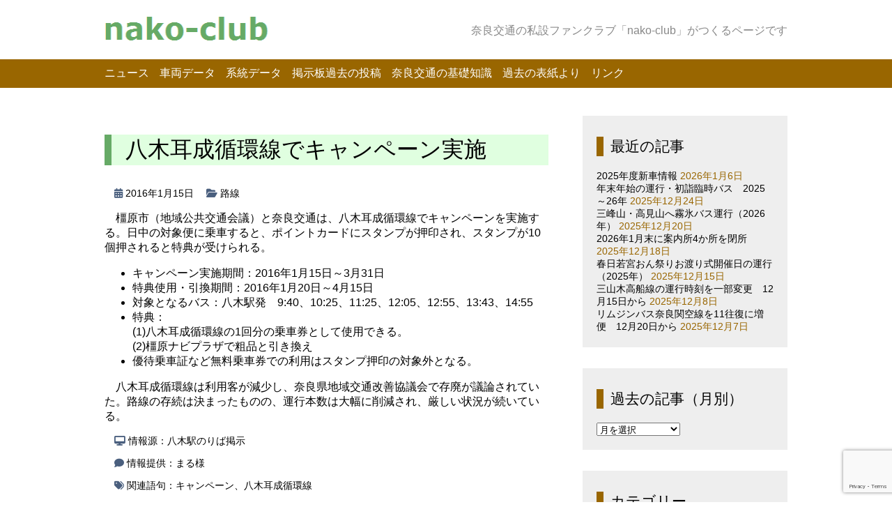

--- FILE ---
content_type: text/html; charset=UTF-8
request_url: http://nako-club.info/20160114c/
body_size: 14799
content:
<!DOCTYPE html>
<html lang="ja">
<head>
<meta charset="UTF-8">
<title>nako-club &raquo; 八木耳成循環線でキャンペーン実施</title>
<link rel="shortcut icon" href="http://nako-club.info/wp-content/themes/mytheme/favicon.ico" />
<meta name="viewport" content="width=device-width">

<link href='http://fonts.googleapis.com/css?family=Acme' rel='stylesheet' type='text/css'>

<link rel="stylesheet" href="http://nako-club.info/wp-content/themes/mytheme/style.css">

<meta name='robots' content='max-image-preview:large' />
<link rel='dns-prefetch' href='//cdn.jsdelivr.net' />
<link rel='dns-prefetch' href='//use.fontawesome.com' />
<link rel="alternate" type="application/rss+xml" title="nako-club &raquo; フィード" href="http://nako-club.info/feed/" />
<link rel="alternate" type="application/rss+xml" title="nako-club &raquo; コメントフィード" href="http://nako-club.info/comments/feed/" />
<link rel="alternate" title="oEmbed (JSON)" type="application/json+oembed" href="http://nako-club.info/wp-json/oembed/1.0/embed?url=http%3A%2F%2Fnako-club.info%2F20160114c%2F" />
<link rel="alternate" title="oEmbed (XML)" type="text/xml+oembed" href="http://nako-club.info/wp-json/oembed/1.0/embed?url=http%3A%2F%2Fnako-club.info%2F20160114c%2F&#038;format=xml" />
<style id='wp-img-auto-sizes-contain-inline-css' type='text/css'>
img:is([sizes=auto i],[sizes^="auto," i]){contain-intrinsic-size:3000px 1500px}
/*# sourceURL=wp-img-auto-sizes-contain-inline-css */
</style>
<style id='wp-emoji-styles-inline-css' type='text/css'>

	img.wp-smiley, img.emoji {
		display: inline !important;
		border: none !important;
		box-shadow: none !important;
		height: 1em !important;
		width: 1em !important;
		margin: 0 0.07em !important;
		vertical-align: -0.1em !important;
		background: none !important;
		padding: 0 !important;
	}
/*# sourceURL=wp-emoji-styles-inline-css */
</style>
<link rel='stylesheet' id='wp-block-library-css' href='http://nako-club.info/wp-includes/css/dist/block-library/style.min.css?ver=6.9' type='text/css' media='all' />
<style id='global-styles-inline-css' type='text/css'>
:root{--wp--preset--aspect-ratio--square: 1;--wp--preset--aspect-ratio--4-3: 4/3;--wp--preset--aspect-ratio--3-4: 3/4;--wp--preset--aspect-ratio--3-2: 3/2;--wp--preset--aspect-ratio--2-3: 2/3;--wp--preset--aspect-ratio--16-9: 16/9;--wp--preset--aspect-ratio--9-16: 9/16;--wp--preset--color--black: #000000;--wp--preset--color--cyan-bluish-gray: #abb8c3;--wp--preset--color--white: #ffffff;--wp--preset--color--pale-pink: #f78da7;--wp--preset--color--vivid-red: #cf2e2e;--wp--preset--color--luminous-vivid-orange: #ff6900;--wp--preset--color--luminous-vivid-amber: #fcb900;--wp--preset--color--light-green-cyan: #7bdcb5;--wp--preset--color--vivid-green-cyan: #00d084;--wp--preset--color--pale-cyan-blue: #8ed1fc;--wp--preset--color--vivid-cyan-blue: #0693e3;--wp--preset--color--vivid-purple: #9b51e0;--wp--preset--gradient--vivid-cyan-blue-to-vivid-purple: linear-gradient(135deg,rgb(6,147,227) 0%,rgb(155,81,224) 100%);--wp--preset--gradient--light-green-cyan-to-vivid-green-cyan: linear-gradient(135deg,rgb(122,220,180) 0%,rgb(0,208,130) 100%);--wp--preset--gradient--luminous-vivid-amber-to-luminous-vivid-orange: linear-gradient(135deg,rgb(252,185,0) 0%,rgb(255,105,0) 100%);--wp--preset--gradient--luminous-vivid-orange-to-vivid-red: linear-gradient(135deg,rgb(255,105,0) 0%,rgb(207,46,46) 100%);--wp--preset--gradient--very-light-gray-to-cyan-bluish-gray: linear-gradient(135deg,rgb(238,238,238) 0%,rgb(169,184,195) 100%);--wp--preset--gradient--cool-to-warm-spectrum: linear-gradient(135deg,rgb(74,234,220) 0%,rgb(151,120,209) 20%,rgb(207,42,186) 40%,rgb(238,44,130) 60%,rgb(251,105,98) 80%,rgb(254,248,76) 100%);--wp--preset--gradient--blush-light-purple: linear-gradient(135deg,rgb(255,206,236) 0%,rgb(152,150,240) 100%);--wp--preset--gradient--blush-bordeaux: linear-gradient(135deg,rgb(254,205,165) 0%,rgb(254,45,45) 50%,rgb(107,0,62) 100%);--wp--preset--gradient--luminous-dusk: linear-gradient(135deg,rgb(255,203,112) 0%,rgb(199,81,192) 50%,rgb(65,88,208) 100%);--wp--preset--gradient--pale-ocean: linear-gradient(135deg,rgb(255,245,203) 0%,rgb(182,227,212) 50%,rgb(51,167,181) 100%);--wp--preset--gradient--electric-grass: linear-gradient(135deg,rgb(202,248,128) 0%,rgb(113,206,126) 100%);--wp--preset--gradient--midnight: linear-gradient(135deg,rgb(2,3,129) 0%,rgb(40,116,252) 100%);--wp--preset--font-size--small: 13px;--wp--preset--font-size--medium: 20px;--wp--preset--font-size--large: 36px;--wp--preset--font-size--x-large: 42px;--wp--preset--spacing--20: 0.44rem;--wp--preset--spacing--30: 0.67rem;--wp--preset--spacing--40: 1rem;--wp--preset--spacing--50: 1.5rem;--wp--preset--spacing--60: 2.25rem;--wp--preset--spacing--70: 3.38rem;--wp--preset--spacing--80: 5.06rem;--wp--preset--shadow--natural: 6px 6px 9px rgba(0, 0, 0, 0.2);--wp--preset--shadow--deep: 12px 12px 50px rgba(0, 0, 0, 0.4);--wp--preset--shadow--sharp: 6px 6px 0px rgba(0, 0, 0, 0.2);--wp--preset--shadow--outlined: 6px 6px 0px -3px rgb(255, 255, 255), 6px 6px rgb(0, 0, 0);--wp--preset--shadow--crisp: 6px 6px 0px rgb(0, 0, 0);}:where(.is-layout-flex){gap: 0.5em;}:where(.is-layout-grid){gap: 0.5em;}body .is-layout-flex{display: flex;}.is-layout-flex{flex-wrap: wrap;align-items: center;}.is-layout-flex > :is(*, div){margin: 0;}body .is-layout-grid{display: grid;}.is-layout-grid > :is(*, div){margin: 0;}:where(.wp-block-columns.is-layout-flex){gap: 2em;}:where(.wp-block-columns.is-layout-grid){gap: 2em;}:where(.wp-block-post-template.is-layout-flex){gap: 1.25em;}:where(.wp-block-post-template.is-layout-grid){gap: 1.25em;}.has-black-color{color: var(--wp--preset--color--black) !important;}.has-cyan-bluish-gray-color{color: var(--wp--preset--color--cyan-bluish-gray) !important;}.has-white-color{color: var(--wp--preset--color--white) !important;}.has-pale-pink-color{color: var(--wp--preset--color--pale-pink) !important;}.has-vivid-red-color{color: var(--wp--preset--color--vivid-red) !important;}.has-luminous-vivid-orange-color{color: var(--wp--preset--color--luminous-vivid-orange) !important;}.has-luminous-vivid-amber-color{color: var(--wp--preset--color--luminous-vivid-amber) !important;}.has-light-green-cyan-color{color: var(--wp--preset--color--light-green-cyan) !important;}.has-vivid-green-cyan-color{color: var(--wp--preset--color--vivid-green-cyan) !important;}.has-pale-cyan-blue-color{color: var(--wp--preset--color--pale-cyan-blue) !important;}.has-vivid-cyan-blue-color{color: var(--wp--preset--color--vivid-cyan-blue) !important;}.has-vivid-purple-color{color: var(--wp--preset--color--vivid-purple) !important;}.has-black-background-color{background-color: var(--wp--preset--color--black) !important;}.has-cyan-bluish-gray-background-color{background-color: var(--wp--preset--color--cyan-bluish-gray) !important;}.has-white-background-color{background-color: var(--wp--preset--color--white) !important;}.has-pale-pink-background-color{background-color: var(--wp--preset--color--pale-pink) !important;}.has-vivid-red-background-color{background-color: var(--wp--preset--color--vivid-red) !important;}.has-luminous-vivid-orange-background-color{background-color: var(--wp--preset--color--luminous-vivid-orange) !important;}.has-luminous-vivid-amber-background-color{background-color: var(--wp--preset--color--luminous-vivid-amber) !important;}.has-light-green-cyan-background-color{background-color: var(--wp--preset--color--light-green-cyan) !important;}.has-vivid-green-cyan-background-color{background-color: var(--wp--preset--color--vivid-green-cyan) !important;}.has-pale-cyan-blue-background-color{background-color: var(--wp--preset--color--pale-cyan-blue) !important;}.has-vivid-cyan-blue-background-color{background-color: var(--wp--preset--color--vivid-cyan-blue) !important;}.has-vivid-purple-background-color{background-color: var(--wp--preset--color--vivid-purple) !important;}.has-black-border-color{border-color: var(--wp--preset--color--black) !important;}.has-cyan-bluish-gray-border-color{border-color: var(--wp--preset--color--cyan-bluish-gray) !important;}.has-white-border-color{border-color: var(--wp--preset--color--white) !important;}.has-pale-pink-border-color{border-color: var(--wp--preset--color--pale-pink) !important;}.has-vivid-red-border-color{border-color: var(--wp--preset--color--vivid-red) !important;}.has-luminous-vivid-orange-border-color{border-color: var(--wp--preset--color--luminous-vivid-orange) !important;}.has-luminous-vivid-amber-border-color{border-color: var(--wp--preset--color--luminous-vivid-amber) !important;}.has-light-green-cyan-border-color{border-color: var(--wp--preset--color--light-green-cyan) !important;}.has-vivid-green-cyan-border-color{border-color: var(--wp--preset--color--vivid-green-cyan) !important;}.has-pale-cyan-blue-border-color{border-color: var(--wp--preset--color--pale-cyan-blue) !important;}.has-vivid-cyan-blue-border-color{border-color: var(--wp--preset--color--vivid-cyan-blue) !important;}.has-vivid-purple-border-color{border-color: var(--wp--preset--color--vivid-purple) !important;}.has-vivid-cyan-blue-to-vivid-purple-gradient-background{background: var(--wp--preset--gradient--vivid-cyan-blue-to-vivid-purple) !important;}.has-light-green-cyan-to-vivid-green-cyan-gradient-background{background: var(--wp--preset--gradient--light-green-cyan-to-vivid-green-cyan) !important;}.has-luminous-vivid-amber-to-luminous-vivid-orange-gradient-background{background: var(--wp--preset--gradient--luminous-vivid-amber-to-luminous-vivid-orange) !important;}.has-luminous-vivid-orange-to-vivid-red-gradient-background{background: var(--wp--preset--gradient--luminous-vivid-orange-to-vivid-red) !important;}.has-very-light-gray-to-cyan-bluish-gray-gradient-background{background: var(--wp--preset--gradient--very-light-gray-to-cyan-bluish-gray) !important;}.has-cool-to-warm-spectrum-gradient-background{background: var(--wp--preset--gradient--cool-to-warm-spectrum) !important;}.has-blush-light-purple-gradient-background{background: var(--wp--preset--gradient--blush-light-purple) !important;}.has-blush-bordeaux-gradient-background{background: var(--wp--preset--gradient--blush-bordeaux) !important;}.has-luminous-dusk-gradient-background{background: var(--wp--preset--gradient--luminous-dusk) !important;}.has-pale-ocean-gradient-background{background: var(--wp--preset--gradient--pale-ocean) !important;}.has-electric-grass-gradient-background{background: var(--wp--preset--gradient--electric-grass) !important;}.has-midnight-gradient-background{background: var(--wp--preset--gradient--midnight) !important;}.has-small-font-size{font-size: var(--wp--preset--font-size--small) !important;}.has-medium-font-size{font-size: var(--wp--preset--font-size--medium) !important;}.has-large-font-size{font-size: var(--wp--preset--font-size--large) !important;}.has-x-large-font-size{font-size: var(--wp--preset--font-size--x-large) !important;}
/*# sourceURL=global-styles-inline-css */
</style>

<style id='classic-theme-styles-inline-css' type='text/css'>
/*! This file is auto-generated */
.wp-block-button__link{color:#fff;background-color:#32373c;border-radius:9999px;box-shadow:none;text-decoration:none;padding:calc(.667em + 2px) calc(1.333em + 2px);font-size:1.125em}.wp-block-file__button{background:#32373c;color:#fff;text-decoration:none}
/*# sourceURL=/wp-includes/css/classic-themes.min.css */
</style>
<style id='font-awesome-svg-styles-default-inline-css' type='text/css'>
.svg-inline--fa {
  display: inline-block;
  height: 1em;
  overflow: visible;
  vertical-align: -.125em;
}
/*# sourceURL=font-awesome-svg-styles-default-inline-css */
</style>
<link rel='stylesheet' id='font-awesome-svg-styles-css' href='http://nako-club.info/wp-content/uploads/font-awesome/v6.7.2/css/svg-with-js.css' type='text/css' media='all' />
<style id='font-awesome-svg-styles-inline-css' type='text/css'>
   .wp-block-font-awesome-icon svg::before,
   .wp-rich-text-font-awesome-icon svg::before {content: unset;}
/*# sourceURL=font-awesome-svg-styles-inline-css */
</style>
<link rel='stylesheet' id='contact-form-7-css' href='http://nako-club.info/wp-content/plugins/contact-form-7/includes/css/styles.css?ver=6.1.1' type='text/css' media='all' />
<link rel='stylesheet' id='font-awesome-official-css' href='https://use.fontawesome.com/releases/v6.7.2/css/all.css' type='text/css' media='all' integrity="sha384-nRgPTkuX86pH8yjPJUAFuASXQSSl2/bBUiNV47vSYpKFxHJhbcrGnmlYpYJMeD7a" crossorigin="anonymous" />
<link rel='stylesheet' id='font-awesome-official-v4shim-css' href='https://use.fontawesome.com/releases/v6.7.2/css/v4-shims.css' type='text/css' media='all' integrity="sha384-npPMK6zwqNmU3qyCCxEcWJkLBNYxEFM1nGgSoAWuCCXqVVz0cvwKEMfyTNkOxM2N" crossorigin="anonymous" />
<link rel="https://api.w.org/" href="http://nako-club.info/wp-json/" /><link rel="alternate" title="JSON" type="application/json" href="http://nako-club.info/wp-json/wp/v2/posts/3120" /><link rel="EditURI" type="application/rsd+xml" title="RSD" href="http://nako-club.info/xmlrpc.php?rsd" />
<meta name="generator" content="WordPress 6.9" />
<link rel="canonical" href="http://nako-club.info/20160114c/" />
<link rel='shortlink' href='http://nako-club.info/?p=3120' />
<style type="text/css" id="custom-background-css">
body.custom-background { background-color: #ffffff; }
</style>
	<!-- Global site tag (gtag.js) - Google Analytics -->
<script async src="https://www.googletagmanager.com/gtag/js?id=UA-139310837-1"></script>
<script>
  window.dataLayer = window.dataLayer || [];
  function gtag(){dataLayer.push(arguments);}
  gtag('js', new Date());

  gtag('config', 'UA-139310837-1');
</script>
</head>
<body class="wp-singular post-template-default single single-post postid-3120 single-format-standard custom-background wp-theme-mytheme">

<header>
<div class="siteinfo">
<div class="container">

        <a href="http://nako-club.info">
            <img src="http://nako-club.info/wp-content/themes/mytheme/title.png" width="253" height="53" alt="nako-club">
        </a>

<p>奈良交通の私設ファンクラブ「nako-club」がつくるページです</p>

</div>
</div>

<div class="container">
<nav>
<div class="menu-menu1-container"><ul id="menu-menu1" class="menu"><li id="menu-item-64" class="menu-item menu-item-type-post_type menu-item-object-page current_page_parent menu-item-64"><a href="http://nako-club.info/news/">ニュース</a></li>
<li id="menu-item-204" class="menu-item menu-item-type-post_type menu-item-object-page menu-item-204"><a href="http://nako-club.info/syaryo/">車両データ</a></li>
<li id="menu-item-203" class="menu-item menu-item-type-post_type menu-item-object-page menu-item-203"><a href="http://nako-club.info/keitou/">系統データ</a></li>
<li id="menu-item-215" class="menu-item menu-item-type-post_type menu-item-object-page menu-item-215"><a href="http://nako-club.info/bbs/">掲示板過去の投稿</a></li>
<li id="menu-item-188" class="menu-item menu-item-type-custom menu-item-object-custom menu-item-188"><a href="http://seesaawiki.jp/w/nakoclub/">奈良交通の基礎知識</a></li>
<li id="menu-item-80" class="menu-item menu-item-type-post_type menu-item-object-page menu-item-80"><a href="http://nako-club.info/pictures/">過去の表紙より</a></li>
<li id="menu-item-191" class="menu-item menu-item-type-post_type menu-item-object-page menu-item-191"><a href="http://nako-club.info/link/">リンク</a></li>
</ul></div></nav>
</div>

<div class="breadcrumbs">
    </div>

</header>



<div class="container">

<div class="contents">





<article class="post-3120 post type-post status-publish format-standard hentry category-route tag-campaign tag-yagi-miminashi-loop-line">

	<h1>八木耳成循環線でキャンペーン実施</h1>


<div class="postinfo">
	<time datetime="2016-01-15">
	<i class="fa fa-calendar"></i>
	2016年1月15日	</time>

	<span class="postcat">
	<i class="fa fa-folder-open"></i>
	<a href="http://nako-club.info/category/route/" rel="category tag">路線</a>	</span>
</div>

<p>橿原市（地域公共交通会議）と奈良交通は、八木耳成循環線でキャンペーンを実施する。日中の対象便に乗車すると、ポイントカードにスタンプが押印され、スタンプが10個押されると特典が受けられる。</p>
<ul>
<li>キャンペーン実施期間：2016年1月15日～3月31日</li>
<li>特典使用・引換期間：2016年1月20日～4月15日</li>
<li>対象となるバス：八木駅発　9:40、10:25、11:25、12:05、12:55、13:43、14:55</li>
<li>特典：<br />
(1)八木耳成循環線の1回分の乗車券として使用できる。<br />
(2)橿原ナビプラザで粗品と引き換え</li>
<li>優待乗車証など無料乗車券での利用はスタンプ押印の対象外となる。</li>
</ul>
<p>八木耳成循環線は利用客が減少し、奈良県地域交通改善協議会で存廃が議論されていた。路線の存続は決まったものの、運行本数は大幅に削減され、厳しい状況が続いている。</p>


<div class="postinfo">
</div>

<div class="postinfo">
	<span class="posttags">
	<i class="fa fa-desktop"></i>&nbsp;情報源：八木駅のりば掲示</span>
</div>

<div class="postinfo">
	<span class="posttags">
	<i class="fa fa-comment"></i>&nbsp;情報提供：まる様</span>
</div>

<div class="postinfo">
</div>

<div class="postinfo">
</div>

<div class="postinfo">
	<span class="posttags">
	<i class="fa fa-tags"></i>
	関連語句：<a href="http://nako-club.info/tag/campaign/" rel="tag">キャンペーン</a>、<a href="http://nako-club.info/tag/yagi-miminashi-loop-line/" rel="tag">八木耳成循環線</a>	</span>
</div>

<div class="pagenav">
	<span class="old">
	<a href="http://nako-club.info/20160114b/" rel="prev"><i class="fa fa-chevron-circle-left"></i> 天理市「いちょう号」苣原線を実証運行</a>	</span>

	<span class="new">
	<a href="http://nako-club.info/20160130a/" rel="next">コミュニティバスの話題 <i class="fa fa-chevron-circle-right"></i></a>	</span>
</div>
</article>


</div> <!-- contents -->

<div class="blogmenu">
<ul>

		<li id="recent-posts-3" class="widget widget_recent_entries">
		<h2 class="widgettitle">最近の記事</h2>

		<ul>
											<li>
					<a href="http://nako-club.info/20251005-2/">2025年度新車情報</a>
											<span class="post-date">2026年1月6日</span>
									</li>
											<li>
					<a href="http://nako-club.info/20251224-2/">年末年始の運行・初詣臨時バス　2025～26年</a>
											<span class="post-date">2025年12月24日</span>
									</li>
											<li>
					<a href="http://nako-club.info/20251220-2/">三峰山・高見山へ霧氷バス運行（2026年）</a>
											<span class="post-date">2025年12月20日</span>
									</li>
											<li>
					<a href="http://nako-club.info/20251218-2/">2026年1月末に案内所4か所を閉所　</a>
											<span class="post-date">2025年12月18日</span>
									</li>
											<li>
					<a href="http://nako-club.info/20251215-3/">春日若宮おん祭りお渡り式開催日の運行（2025年）</a>
											<span class="post-date">2025年12月15日</span>
									</li>
											<li>
					<a href="http://nako-club.info/20251208-2/">三山木高船線の運行時刻を一部変更　12月15日から</a>
											<span class="post-date">2025年12月8日</span>
									</li>
											<li>
					<a href="http://nako-club.info/20251207-2/">リムジンバス奈良関空線を11往復に増便　12月20日から</a>
											<span class="post-date">2025年12月7日</span>
									</li>
					</ul>

		</li>
<li id="archives-3" class="widget widget_archive"><h2 class="widgettitle">過去の記事（月別）</h2>
		<label class="screen-reader-text" for="archives-dropdown-3">過去の記事（月別）</label>
		<select id="archives-dropdown-3" name="archive-dropdown">
			
			<option value="">月を選択</option>
				<option value='http://nako-club.info/2026/01/'> 2026年1月 &nbsp;(1)</option>
	<option value='http://nako-club.info/2025/12/'> 2025年12月 &nbsp;(7)</option>
	<option value='http://nako-club.info/2025/11/'> 2025年11月 &nbsp;(1)</option>
	<option value='http://nako-club.info/2025/10/'> 2025年10月 &nbsp;(5)</option>
	<option value='http://nako-club.info/2025/09/'> 2025年9月 &nbsp;(3)</option>
	<option value='http://nako-club.info/2025/08/'> 2025年8月 &nbsp;(2)</option>
	<option value='http://nako-club.info/2025/07/'> 2025年7月 &nbsp;(3)</option>
	<option value='http://nako-club.info/2025/06/'> 2025年6月 &nbsp;(3)</option>
	<option value='http://nako-club.info/2025/05/'> 2025年5月 &nbsp;(3)</option>
	<option value='http://nako-club.info/2025/04/'> 2025年4月 &nbsp;(5)</option>
	<option value='http://nako-club.info/2025/03/'> 2025年3月 &nbsp;(9)</option>
	<option value='http://nako-club.info/2025/02/'> 2025年2月 &nbsp;(6)</option>
	<option value='http://nako-club.info/2025/01/'> 2025年1月 &nbsp;(2)</option>
	<option value='http://nako-club.info/2024/12/'> 2024年12月 &nbsp;(5)</option>
	<option value='http://nako-club.info/2024/11/'> 2024年11月 &nbsp;(5)</option>
	<option value='http://nako-club.info/2024/10/'> 2024年10月 &nbsp;(6)</option>
	<option value='http://nako-club.info/2024/09/'> 2024年9月 &nbsp;(2)</option>
	<option value='http://nako-club.info/2024/08/'> 2024年8月 &nbsp;(2)</option>
	<option value='http://nako-club.info/2024/07/'> 2024年7月 &nbsp;(5)</option>
	<option value='http://nako-club.info/2024/06/'> 2024年6月 &nbsp;(3)</option>
	<option value='http://nako-club.info/2024/05/'> 2024年5月 &nbsp;(4)</option>
	<option value='http://nako-club.info/2024/04/'> 2024年4月 &nbsp;(9)</option>
	<option value='http://nako-club.info/2024/03/'> 2024年3月 &nbsp;(10)</option>
	<option value='http://nako-club.info/2024/02/'> 2024年2月 &nbsp;(1)</option>
	<option value='http://nako-club.info/2024/01/'> 2024年1月 &nbsp;(2)</option>
	<option value='http://nako-club.info/2023/12/'> 2023年12月 &nbsp;(5)</option>
	<option value='http://nako-club.info/2023/11/'> 2023年11月 &nbsp;(3)</option>
	<option value='http://nako-club.info/2023/10/'> 2023年10月 &nbsp;(5)</option>
	<option value='http://nako-club.info/2023/09/'> 2023年9月 &nbsp;(3)</option>
	<option value='http://nako-club.info/2023/08/'> 2023年8月 &nbsp;(5)</option>
	<option value='http://nako-club.info/2023/07/'> 2023年7月 &nbsp;(2)</option>
	<option value='http://nako-club.info/2023/06/'> 2023年6月 &nbsp;(3)</option>
	<option value='http://nako-club.info/2023/05/'> 2023年5月 &nbsp;(2)</option>
	<option value='http://nako-club.info/2023/04/'> 2023年4月 &nbsp;(5)</option>
	<option value='http://nako-club.info/2023/03/'> 2023年3月 &nbsp;(14)</option>
	<option value='http://nako-club.info/2023/02/'> 2023年2月 &nbsp;(2)</option>
	<option value='http://nako-club.info/2023/01/'> 2023年1月 &nbsp;(3)</option>
	<option value='http://nako-club.info/2022/12/'> 2022年12月 &nbsp;(7)</option>
	<option value='http://nako-club.info/2022/11/'> 2022年11月 &nbsp;(2)</option>
	<option value='http://nako-club.info/2022/10/'> 2022年10月 &nbsp;(2)</option>
	<option value='http://nako-club.info/2022/09/'> 2022年9月 &nbsp;(3)</option>
	<option value='http://nako-club.info/2022/08/'> 2022年8月 &nbsp;(2)</option>
	<option value='http://nako-club.info/2022/07/'> 2022年7月 &nbsp;(8)</option>
	<option value='http://nako-club.info/2022/06/'> 2022年6月 &nbsp;(3)</option>
	<option value='http://nako-club.info/2022/05/'> 2022年5月 &nbsp;(8)</option>
	<option value='http://nako-club.info/2022/04/'> 2022年4月 &nbsp;(3)</option>
	<option value='http://nako-club.info/2022/03/'> 2022年3月 &nbsp;(9)</option>
	<option value='http://nako-club.info/2022/02/'> 2022年2月 &nbsp;(2)</option>
	<option value='http://nako-club.info/2022/01/'> 2022年1月 &nbsp;(5)</option>
	<option value='http://nako-club.info/2021/12/'> 2021年12月 &nbsp;(9)</option>
	<option value='http://nako-club.info/2021/11/'> 2021年11月 &nbsp;(4)</option>
	<option value='http://nako-club.info/2021/10/'> 2021年10月 &nbsp;(6)</option>
	<option value='http://nako-club.info/2021/09/'> 2021年9月 &nbsp;(7)</option>
	<option value='http://nako-club.info/2021/08/'> 2021年8月 &nbsp;(3)</option>
	<option value='http://nako-club.info/2021/07/'> 2021年7月 &nbsp;(6)</option>
	<option value='http://nako-club.info/2021/06/'> 2021年6月 &nbsp;(7)</option>
	<option value='http://nako-club.info/2021/05/'> 2021年5月 &nbsp;(17)</option>
	<option value='http://nako-club.info/2021/03/'> 2021年3月 &nbsp;(1)</option>
	<option value='http://nako-club.info/2021/02/'> 2021年2月 &nbsp;(5)</option>
	<option value='http://nako-club.info/2021/01/'> 2021年1月 &nbsp;(7)</option>
	<option value='http://nako-club.info/2020/12/'> 2020年12月 &nbsp;(4)</option>
	<option value='http://nako-club.info/2020/11/'> 2020年11月 &nbsp;(4)</option>
	<option value='http://nako-club.info/2020/10/'> 2020年10月 &nbsp;(7)</option>
	<option value='http://nako-club.info/2020/09/'> 2020年9月 &nbsp;(4)</option>
	<option value='http://nako-club.info/2020/08/'> 2020年8月 &nbsp;(4)</option>
	<option value='http://nako-club.info/2020/07/'> 2020年7月 &nbsp;(6)</option>
	<option value='http://nako-club.info/2020/06/'> 2020年6月 &nbsp;(1)</option>
	<option value='http://nako-club.info/2020/05/'> 2020年5月 &nbsp;(7)</option>
	<option value='http://nako-club.info/2020/04/'> 2020年4月 &nbsp;(9)</option>
	<option value='http://nako-club.info/2020/03/'> 2020年3月 &nbsp;(8)</option>
	<option value='http://nako-club.info/2020/02/'> 2020年2月 &nbsp;(3)</option>
	<option value='http://nako-club.info/2020/01/'> 2020年1月 &nbsp;(2)</option>
	<option value='http://nako-club.info/2019/12/'> 2019年12月 &nbsp;(9)</option>
	<option value='http://nako-club.info/2019/11/'> 2019年11月 &nbsp;(2)</option>
	<option value='http://nako-club.info/2019/10/'> 2019年10月 &nbsp;(3)</option>
	<option value='http://nako-club.info/2019/09/'> 2019年9月 &nbsp;(6)</option>
	<option value='http://nako-club.info/2019/08/'> 2019年8月 &nbsp;(3)</option>
	<option value='http://nako-club.info/2019/07/'> 2019年7月 &nbsp;(3)</option>
	<option value='http://nako-club.info/2019/06/'> 2019年6月 &nbsp;(3)</option>
	<option value='http://nako-club.info/2019/05/'> 2019年5月 &nbsp;(1)</option>
	<option value='http://nako-club.info/2019/04/'> 2019年4月 &nbsp;(3)</option>
	<option value='http://nako-club.info/2019/03/'> 2019年3月 &nbsp;(10)</option>
	<option value='http://nako-club.info/2019/01/'> 2019年1月 &nbsp;(5)</option>
	<option value='http://nako-club.info/2018/12/'> 2018年12月 &nbsp;(8)</option>
	<option value='http://nako-club.info/2018/11/'> 2018年11月 &nbsp;(2)</option>
	<option value='http://nako-club.info/2018/10/'> 2018年10月 &nbsp;(6)</option>
	<option value='http://nako-club.info/2018/09/'> 2018年9月 &nbsp;(8)</option>
	<option value='http://nako-club.info/2018/08/'> 2018年8月 &nbsp;(3)</option>
	<option value='http://nako-club.info/2018/07/'> 2018年7月 &nbsp;(7)</option>
	<option value='http://nako-club.info/2018/06/'> 2018年6月 &nbsp;(3)</option>
	<option value='http://nako-club.info/2018/05/'> 2018年5月 &nbsp;(1)</option>
	<option value='http://nako-club.info/2018/04/'> 2018年4月 &nbsp;(7)</option>
	<option value='http://nako-club.info/2018/03/'> 2018年3月 &nbsp;(10)</option>
	<option value='http://nako-club.info/2018/02/'> 2018年2月 &nbsp;(1)</option>
	<option value='http://nako-club.info/2018/01/'> 2018年1月 &nbsp;(2)</option>
	<option value='http://nako-club.info/2017/12/'> 2017年12月 &nbsp;(7)</option>
	<option value='http://nako-club.info/2017/11/'> 2017年11月 &nbsp;(4)</option>
	<option value='http://nako-club.info/2017/10/'> 2017年10月 &nbsp;(1)</option>
	<option value='http://nako-club.info/2017/09/'> 2017年9月 &nbsp;(6)</option>
	<option value='http://nako-club.info/2017/08/'> 2017年8月 &nbsp;(3)</option>
	<option value='http://nako-club.info/2017/07/'> 2017年7月 &nbsp;(4)</option>
	<option value='http://nako-club.info/2017/05/'> 2017年5月 &nbsp;(3)</option>
	<option value='http://nako-club.info/2017/04/'> 2017年4月 &nbsp;(4)</option>
	<option value='http://nako-club.info/2017/03/'> 2017年3月 &nbsp;(6)</option>
	<option value='http://nako-club.info/2017/02/'> 2017年2月 &nbsp;(4)</option>
	<option value='http://nako-club.info/2017/01/'> 2017年1月 &nbsp;(6)</option>
	<option value='http://nako-club.info/2016/12/'> 2016年12月 &nbsp;(6)</option>
	<option value='http://nako-club.info/2016/11/'> 2016年11月 &nbsp;(1)</option>
	<option value='http://nako-club.info/2016/10/'> 2016年10月 &nbsp;(5)</option>
	<option value='http://nako-club.info/2016/09/'> 2016年9月 &nbsp;(2)</option>
	<option value='http://nako-club.info/2016/07/'> 2016年7月 &nbsp;(4)</option>
	<option value='http://nako-club.info/2016/06/'> 2016年6月 &nbsp;(2)</option>
	<option value='http://nako-club.info/2016/05/'> 2016年5月 &nbsp;(1)</option>
	<option value='http://nako-club.info/2016/04/'> 2016年4月 &nbsp;(4)</option>
	<option value='http://nako-club.info/2016/03/'> 2016年3月 &nbsp;(5)</option>
	<option value='http://nako-club.info/2016/02/'> 2016年2月 &nbsp;(2)</option>
	<option value='http://nako-club.info/2016/01/'> 2016年1月 &nbsp;(6)</option>
	<option value='http://nako-club.info/2015/12/'> 2015年12月 &nbsp;(5)</option>
	<option value='http://nako-club.info/2015/11/'> 2015年11月 &nbsp;(9)</option>
	<option value='http://nako-club.info/2015/10/'> 2015年10月 &nbsp;(2)</option>
	<option value='http://nako-club.info/2015/09/'> 2015年9月 &nbsp;(6)</option>
	<option value='http://nako-club.info/2015/08/'> 2015年8月 &nbsp;(4)</option>
	<option value='http://nako-club.info/2015/07/'> 2015年7月 &nbsp;(7)</option>
	<option value='http://nako-club.info/2015/05/'> 2015年5月 &nbsp;(3)</option>
	<option value='http://nako-club.info/2015/04/'> 2015年4月 &nbsp;(2)</option>
	<option value='http://nako-club.info/2015/03/'> 2015年3月 &nbsp;(4)</option>
	<option value='http://nako-club.info/2015/02/'> 2015年2月 &nbsp;(3)</option>
	<option value='http://nako-club.info/2015/01/'> 2015年1月 &nbsp;(1)</option>
	<option value='http://nako-club.info/2014/12/'> 2014年12月 &nbsp;(4)</option>
	<option value='http://nako-club.info/2014/11/'> 2014年11月 &nbsp;(1)</option>
	<option value='http://nako-club.info/2014/10/'> 2014年10月 &nbsp;(3)</option>
	<option value='http://nako-club.info/2014/09/'> 2014年9月 &nbsp;(8)</option>
	<option value='http://nako-club.info/2014/08/'> 2014年8月 &nbsp;(5)</option>
	<option value='http://nako-club.info/2014/07/'> 2014年7月 &nbsp;(5)</option>
	<option value='http://nako-club.info/2014/06/'> 2014年6月 &nbsp;(4)</option>
	<option value='http://nako-club.info/2014/03/'> 2014年3月 &nbsp;(7)</option>
	<option value='http://nako-club.info/2014/02/'> 2014年2月 &nbsp;(4)</option>
	<option value='http://nako-club.info/2014/01/'> 2014年1月 &nbsp;(3)</option>
	<option value='http://nako-club.info/2013/12/'> 2013年12月 &nbsp;(5)</option>
	<option value='http://nako-club.info/2013/11/'> 2013年11月 &nbsp;(1)</option>
	<option value='http://nako-club.info/2013/10/'> 2013年10月 &nbsp;(1)</option>
	<option value='http://nako-club.info/2013/09/'> 2013年9月 &nbsp;(4)</option>
	<option value='http://nako-club.info/2013/08/'> 2013年8月 &nbsp;(4)</option>
	<option value='http://nako-club.info/2013/07/'> 2013年7月 &nbsp;(3)</option>
	<option value='http://nako-club.info/2013/05/'> 2013年5月 &nbsp;(1)</option>
	<option value='http://nako-club.info/2013/03/'> 2013年3月 &nbsp;(8)</option>
	<option value='http://nako-club.info/2013/02/'> 2013年2月 &nbsp;(2)</option>
	<option value='http://nako-club.info/2013/01/'> 2013年1月 &nbsp;(1)</option>
	<option value='http://nako-club.info/2012/12/'> 2012年12月 &nbsp;(3)</option>
	<option value='http://nako-club.info/2012/11/'> 2012年11月 &nbsp;(2)</option>
	<option value='http://nako-club.info/2012/10/'> 2012年10月 &nbsp;(8)</option>
	<option value='http://nako-club.info/2012/09/'> 2012年9月 &nbsp;(3)</option>
	<option value='http://nako-club.info/2012/08/'> 2012年8月 &nbsp;(6)</option>
	<option value='http://nako-club.info/2012/07/'> 2012年7月 &nbsp;(2)</option>
	<option value='http://nako-club.info/2012/06/'> 2012年6月 &nbsp;(5)</option>
	<option value='http://nako-club.info/2012/05/'> 2012年5月 &nbsp;(4)</option>
	<option value='http://nako-club.info/2012/04/'> 2012年4月 &nbsp;(2)</option>
	<option value='http://nako-club.info/2012/03/'> 2012年3月 &nbsp;(3)</option>
	<option value='http://nako-club.info/2012/02/'> 2012年2月 &nbsp;(1)</option>
	<option value='http://nako-club.info/2012/01/'> 2012年1月 &nbsp;(1)</option>
	<option value='http://nako-club.info/2011/12/'> 2011年12月 &nbsp;(3)</option>
	<option value='http://nako-club.info/2011/11/'> 2011年11月 &nbsp;(6)</option>
	<option value='http://nako-club.info/2011/10/'> 2011年10月 &nbsp;(4)</option>
	<option value='http://nako-club.info/2011/08/'> 2011年8月 &nbsp;(3)</option>
	<option value='http://nako-club.info/2011/07/'> 2011年7月 &nbsp;(1)</option>
	<option value='http://nako-club.info/2011/06/'> 2011年6月 &nbsp;(2)</option>
	<option value='http://nako-club.info/2011/05/'> 2011年5月 &nbsp;(3)</option>
	<option value='http://nako-club.info/2011/03/'> 2011年3月 &nbsp;(5)</option>
	<option value='http://nako-club.info/2011/02/'> 2011年2月 &nbsp;(2)</option>
	<option value='http://nako-club.info/2011/01/'> 2011年1月 &nbsp;(1)</option>
	<option value='http://nako-club.info/2010/12/'> 2010年12月 &nbsp;(6)</option>
	<option value='http://nako-club.info/2010/11/'> 2010年11月 &nbsp;(2)</option>
	<option value='http://nako-club.info/2010/09/'> 2010年9月 &nbsp;(6)</option>
	<option value='http://nako-club.info/2010/08/'> 2010年8月 &nbsp;(1)</option>
	<option value='http://nako-club.info/2010/07/'> 2010年7月 &nbsp;(3)</option>
	<option value='http://nako-club.info/2010/05/'> 2010年5月 &nbsp;(1)</option>
	<option value='http://nako-club.info/2010/04/'> 2010年4月 &nbsp;(5)</option>
	<option value='http://nako-club.info/2010/03/'> 2010年3月 &nbsp;(5)</option>
	<option value='http://nako-club.info/2010/02/'> 2010年2月 &nbsp;(1)</option>
	<option value='http://nako-club.info/2010/01/'> 2010年1月 &nbsp;(2)</option>
	<option value='http://nako-club.info/2009/12/'> 2009年12月 &nbsp;(1)</option>
	<option value='http://nako-club.info/2009/11/'> 2009年11月 &nbsp;(5)</option>
	<option value='http://nako-club.info/2009/10/'> 2009年10月 &nbsp;(1)</option>
	<option value='http://nako-club.info/2009/09/'> 2009年9月 &nbsp;(4)</option>
	<option value='http://nako-club.info/2009/08/'> 2009年8月 &nbsp;(4)</option>
	<option value='http://nako-club.info/2009/07/'> 2009年7月 &nbsp;(1)</option>
	<option value='http://nako-club.info/2009/06/'> 2009年6月 &nbsp;(3)</option>
	<option value='http://nako-club.info/2009/04/'> 2009年4月 &nbsp;(1)</option>
	<option value='http://nako-club.info/2009/03/'> 2009年3月 &nbsp;(7)</option>
	<option value='http://nako-club.info/2009/02/'> 2009年2月 &nbsp;(2)</option>
	<option value='http://nako-club.info/2009/01/'> 2009年1月 &nbsp;(4)</option>
	<option value='http://nako-club.info/2008/12/'> 2008年12月 &nbsp;(5)</option>
	<option value='http://nako-club.info/2008/11/'> 2008年11月 &nbsp;(2)</option>
	<option value='http://nako-club.info/2008/10/'> 2008年10月 &nbsp;(2)</option>
	<option value='http://nako-club.info/2008/09/'> 2008年9月 &nbsp;(2)</option>
	<option value='http://nako-club.info/2008/08/'> 2008年8月 &nbsp;(4)</option>
	<option value='http://nako-club.info/2008/07/'> 2008年7月 &nbsp;(4)</option>
	<option value='http://nako-club.info/2008/06/'> 2008年6月 &nbsp;(4)</option>
	<option value='http://nako-club.info/2008/03/'> 2008年3月 &nbsp;(5)</option>
	<option value='http://nako-club.info/2008/02/'> 2008年2月 &nbsp;(2)</option>
	<option value='http://nako-club.info/2008/01/'> 2008年1月 &nbsp;(2)</option>
	<option value='http://nako-club.info/2007/12/'> 2007年12月 &nbsp;(4)</option>
	<option value='http://nako-club.info/2007/11/'> 2007年11月 &nbsp;(2)</option>
	<option value='http://nako-club.info/2007/10/'> 2007年10月 &nbsp;(3)</option>
	<option value='http://nako-club.info/2007/09/'> 2007年9月 &nbsp;(3)</option>
	<option value='http://nako-club.info/2007/08/'> 2007年8月 &nbsp;(3)</option>
	<option value='http://nako-club.info/2007/07/'> 2007年7月 &nbsp;(1)</option>
	<option value='http://nako-club.info/2007/06/'> 2007年6月 &nbsp;(2)</option>
	<option value='http://nako-club.info/2007/04/'> 2007年4月 &nbsp;(3)</option>
	<option value='http://nako-club.info/2007/03/'> 2007年3月 &nbsp;(6)</option>
	<option value='http://nako-club.info/2007/02/'> 2007年2月 &nbsp;(4)</option>
	<option value='http://nako-club.info/2007/01/'> 2007年1月 &nbsp;(5)</option>
	<option value='http://nako-club.info/2006/12/'> 2006年12月 &nbsp;(2)</option>
	<option value='http://nako-club.info/2006/11/'> 2006年11月 &nbsp;(2)</option>
	<option value='http://nako-club.info/2006/09/'> 2006年9月 &nbsp;(2)</option>
	<option value='http://nako-club.info/2006/08/'> 2006年8月 &nbsp;(2)</option>
	<option value='http://nako-club.info/2006/07/'> 2006年7月 &nbsp;(2)</option>
	<option value='http://nako-club.info/2006/06/'> 2006年6月 &nbsp;(6)</option>
	<option value='http://nako-club.info/2006/05/'> 2006年5月 &nbsp;(4)</option>
	<option value='http://nako-club.info/2006/04/'> 2006年4月 &nbsp;(5)</option>
	<option value='http://nako-club.info/2006/03/'> 2006年3月 &nbsp;(5)</option>
	<option value='http://nako-club.info/2006/02/'> 2006年2月 &nbsp;(2)</option>
	<option value='http://nako-club.info/2006/01/'> 2006年1月 &nbsp;(5)</option>
	<option value='http://nako-club.info/2005/12/'> 2005年12月 &nbsp;(1)</option>
	<option value='http://nako-club.info/2005/11/'> 2005年11月 &nbsp;(3)</option>
	<option value='http://nako-club.info/2005/10/'> 2005年10月 &nbsp;(7)</option>
	<option value='http://nako-club.info/2005/09/'> 2005年9月 &nbsp;(2)</option>
	<option value='http://nako-club.info/2005/08/'> 2005年8月 &nbsp;(2)</option>
	<option value='http://nako-club.info/2005/07/'> 2005年7月 &nbsp;(4)</option>
	<option value='http://nako-club.info/2005/05/'> 2005年5月 &nbsp;(4)</option>
	<option value='http://nako-club.info/2005/04/'> 2005年4月 &nbsp;(5)</option>
	<option value='http://nako-club.info/2005/03/'> 2005年3月 &nbsp;(2)</option>
	<option value='http://nako-club.info/2005/02/'> 2005年2月 &nbsp;(1)</option>
	<option value='http://nako-club.info/2005/01/'> 2005年1月 &nbsp;(4)</option>
	<option value='http://nako-club.info/2004/12/'> 2004年12月 &nbsp;(3)</option>
	<option value='http://nako-club.info/2004/11/'> 2004年11月 &nbsp;(4)</option>
	<option value='http://nako-club.info/2004/10/'> 2004年10月 &nbsp;(4)</option>
	<option value='http://nako-club.info/2004/09/'> 2004年9月 &nbsp;(5)</option>
	<option value='http://nako-club.info/2004/08/'> 2004年8月 &nbsp;(4)</option>
	<option value='http://nako-club.info/2004/07/'> 2004年7月 &nbsp;(4)</option>
	<option value='http://nako-club.info/2004/06/'> 2004年6月 &nbsp;(1)</option>
	<option value='http://nako-club.info/2004/05/'> 2004年5月 &nbsp;(3)</option>
	<option value='http://nako-club.info/2004/04/'> 2004年4月 &nbsp;(11)</option>
	<option value='http://nako-club.info/2004/03/'> 2004年3月 &nbsp;(8)</option>
	<option value='http://nako-club.info/2004/02/'> 2004年2月 &nbsp;(4)</option>
	<option value='http://nako-club.info/2004/01/'> 2004年1月 &nbsp;(3)</option>
	<option value='http://nako-club.info/2003/12/'> 2003年12月 &nbsp;(4)</option>
	<option value='http://nako-club.info/2003/11/'> 2003年11月 &nbsp;(6)</option>
	<option value='http://nako-club.info/2003/10/'> 2003年10月 &nbsp;(1)</option>
	<option value='http://nako-club.info/2003/09/'> 2003年9月 &nbsp;(4)</option>
	<option value='http://nako-club.info/2003/08/'> 2003年8月 &nbsp;(3)</option>
	<option value='http://nako-club.info/2003/07/'> 2003年7月 &nbsp;(7)</option>
	<option value='http://nako-club.info/2003/05/'> 2003年5月 &nbsp;(4)</option>
	<option value='http://nako-club.info/2003/04/'> 2003年4月 &nbsp;(3)</option>
	<option value='http://nako-club.info/2003/03/'> 2003年3月 &nbsp;(6)</option>
	<option value='http://nako-club.info/2003/02/'> 2003年2月 &nbsp;(1)</option>
	<option value='http://nako-club.info/2003/01/'> 2003年1月 &nbsp;(2)</option>
	<option value='http://nako-club.info/2002/12/'> 2002年12月 &nbsp;(1)</option>
	<option value='http://nako-club.info/2002/11/'> 2002年11月 &nbsp;(10)</option>
	<option value='http://nako-club.info/2002/10/'> 2002年10月 &nbsp;(1)</option>
	<option value='http://nako-club.info/2002/09/'> 2002年9月 &nbsp;(3)</option>
	<option value='http://nako-club.info/2002/08/'> 2002年8月 &nbsp;(3)</option>
	<option value='http://nako-club.info/2002/07/'> 2002年7月 &nbsp;(2)</option>
	<option value='http://nako-club.info/2002/06/'> 2002年6月 &nbsp;(2)</option>
	<option value='http://nako-club.info/2002/05/'> 2002年5月 &nbsp;(1)</option>
	<option value='http://nako-club.info/2002/04/'> 2002年4月 &nbsp;(2)</option>
	<option value='http://nako-club.info/2002/03/'> 2002年3月 &nbsp;(4)</option>
	<option value='http://nako-club.info/2002/02/'> 2002年2月 &nbsp;(3)</option>
	<option value='http://nako-club.info/2002/01/'> 2002年1月 &nbsp;(5)</option>
	<option value='http://nako-club.info/2001/12/'> 2001年12月 &nbsp;(1)</option>
	<option value='http://nako-club.info/2001/11/'> 2001年11月 &nbsp;(1)</option>
	<option value='http://nako-club.info/2001/10/'> 2001年10月 &nbsp;(3)</option>
	<option value='http://nako-club.info/2001/09/'> 2001年9月 &nbsp;(5)</option>
	<option value='http://nako-club.info/2001/08/'> 2001年8月 &nbsp;(6)</option>
	<option value='http://nako-club.info/2001/07/'> 2001年7月 &nbsp;(3)</option>
	<option value='http://nako-club.info/2001/06/'> 2001年6月 &nbsp;(2)</option>
	<option value='http://nako-club.info/2001/05/'> 2001年5月 &nbsp;(1)</option>
	<option value='http://nako-club.info/2001/04/'> 2001年4月 &nbsp;(10)</option>
	<option value='http://nako-club.info/2001/03/'> 2001年3月 &nbsp;(7)</option>
	<option value='http://nako-club.info/2001/02/'> 2001年2月 &nbsp;(8)</option>
	<option value='http://nako-club.info/2001/01/'> 2001年1月 &nbsp;(5)</option>
	<option value='http://nako-club.info/2000/12/'> 2000年12月 &nbsp;(2)</option>
	<option value='http://nako-club.info/2000/11/'> 2000年11月 &nbsp;(2)</option>
	<option value='http://nako-club.info/2000/10/'> 2000年10月 &nbsp;(2)</option>
	<option value='http://nako-club.info/2000/09/'> 2000年9月 &nbsp;(1)</option>
	<option value='http://nako-club.info/2000/08/'> 2000年8月 &nbsp;(3)</option>
	<option value='http://nako-club.info/2000/07/'> 2000年7月 &nbsp;(6)</option>
	<option value='http://nako-club.info/2000/06/'> 2000年6月 &nbsp;(3)</option>
	<option value='http://nako-club.info/2000/04/'> 2000年4月 &nbsp;(8)</option>
	<option value='http://nako-club.info/2000/03/'> 2000年3月 &nbsp;(6)</option>
	<option value='http://nako-club.info/2000/02/'> 2000年2月 &nbsp;(1)</option>
	<option value='http://nako-club.info/2000/01/'> 2000年1月 &nbsp;(4)</option>
	<option value='http://nako-club.info/1999/12/'> 1999年12月 &nbsp;(2)</option>
	<option value='http://nako-club.info/1999/11/'> 1999年11月 &nbsp;(1)</option>
	<option value='http://nako-club.info/1999/10/'> 1999年10月 &nbsp;(4)</option>
	<option value='http://nako-club.info/1999/09/'> 1999年9月 &nbsp;(2)</option>
	<option value='http://nako-club.info/1999/08/'> 1999年8月 &nbsp;(6)</option>
	<option value='http://nako-club.info/1999/07/'> 1999年7月 &nbsp;(3)</option>
	<option value='http://nako-club.info/1999/06/'> 1999年6月 &nbsp;(1)</option>
	<option value='http://nako-club.info/1999/04/'> 1999年4月 &nbsp;(3)</option>
	<option value='http://nako-club.info/1999/03/'> 1999年3月 &nbsp;(5)</option>
	<option value='http://nako-club.info/1999/02/'> 1999年2月 &nbsp;(2)</option>
	<option value='http://nako-club.info/1999/01/'> 1999年1月 &nbsp;(1)</option>

		</select>

			<script type="text/javascript">
/* <![CDATA[ */

( ( dropdownId ) => {
	const dropdown = document.getElementById( dropdownId );
	function onSelectChange() {
		setTimeout( () => {
			if ( 'escape' === dropdown.dataset.lastkey ) {
				return;
			}
			if ( dropdown.value ) {
				document.location.href = dropdown.value;
			}
		}, 250 );
	}
	function onKeyUp( event ) {
		if ( 'Escape' === event.key ) {
			dropdown.dataset.lastkey = 'escape';
		} else {
			delete dropdown.dataset.lastkey;
		}
	}
	function onClick() {
		delete dropdown.dataset.lastkey;
	}
	dropdown.addEventListener( 'keyup', onKeyUp );
	dropdown.addEventListener( 'click', onClick );
	dropdown.addEventListener( 'change', onSelectChange );
})( "archives-dropdown-3" );

//# sourceURL=WP_Widget_Archives%3A%3Awidget
/* ]]> */
</script>
</li>
<li id="custom-post-type-categories-2" class="widget widget_categories"><h2 class="widgettitle">カテゴリー</h2>
			<ul>
				<li class="cat-item cat-item-8"><a href="http://nako-club.info/category/route/">路線</a>
</li>
	<li class="cat-item cat-item-25"><a href="http://nako-club.info/category/route/timetable-revision/">ダイヤ変更</a>
</li>
	<li class="cat-item cat-item-6"><a href="http://nako-club.info/category/cars/">車両</a>
</li>
	<li class="cat-item cat-item-5"><a href="http://nako-club.info/category/fare/">運賃</a>
</li>
	<li class="cat-item cat-item-38"><a href="http://nako-club.info/category/regular-sightseeing-bus/">定期観光バス</a>
</li>
	<li class="cat-item cat-item-40"><a href="http://nako-club.info/category/tickets/">乗車券</a>
</li>
	<li class="cat-item cat-item-121"><a href="http://nako-club.info/category/others/">その他</a>
</li>
			</ul>
			</li>
<li id="search-3" class="widget widget_search"><h2 class="widgettitle">記事の検索</h2>
<form role="search" method="get" id="searchform" class="searchform" action="http://nako-club.info/">
				<div>
					<label class="screen-reader-text" for="s">検索:</label>
					<input type="text" value="" name="s" id="s" />
					<input type="submit" id="searchsubmit" value="検索" />
				</div>
			</form></li>
<li id="tag_cloud-2" class="widget widget_tag_cloud"><h2 class="widgettitle">関連語句</h2>
<div class="tagcloud"><a href="http://nako-club.info/tag/bu/" class="tag-cloud-link tag-link-17 tag-link-position-1" style="font-size: 8pt;" aria-label="BU (1個の項目)">BU</a>
<a href="http://nako-club.info/tag/edm/" class="tag-cloud-link tag-link-18 tag-link-position-2" style="font-size: 8pt;" aria-label="EDM (1個の項目)">EDM</a>
<a href="http://nako-club.info/tag/lt/" class="tag-cloud-link tag-link-16 tag-link-position-3" style="font-size: 8pt;" aria-label="LT (1個の項目)">LT</a>
<a href="http://nako-club.info/tag/isuzu/" class="tag-cloud-link tag-link-20 tag-link-position-4" style="font-size: 18.821621621622pt;" aria-label="いすゞ (53個の項目)">いすゞ</a>
<a href="http://nako-club.info/tag/gurutto-bus/" class="tag-cloud-link tag-link-9 tag-link-position-5" style="font-size: 17.762162162162pt;" aria-label="ぐるっとバス (38個の項目)">ぐるっとバス</a>
<a href="http://nako-club.info/tag/idling-stop-bus/" class="tag-cloud-link tag-link-24 tag-link-position-6" style="font-size: 8pt;" aria-label="アイドリングストップバス (1個の項目)">アイドリングストップバス</a>
<a href="http://nako-club.info/tag/campaign/" class="tag-cloud-link tag-link-23 tag-link-position-7" style="font-size: 14.432432432432pt;" aria-label="キャンペーン (13個の項目)">キャンペーン</a>
<a href="http://nako-club.info/tag/shuttle-bus/" class="tag-cloud-link tag-link-51 tag-link-position-8" style="font-size: 13.902702702703pt;" aria-label="シャトルバス (11個の項目)">シャトルバス</a>
<a href="http://nako-club.info/tag/park-and-ride/" class="tag-cloud-link tag-link-52 tag-link-position-9" style="font-size: 14.12972972973pt;" aria-label="パークアンドバスライド (12個の項目)">パークアンドバスライド</a>
<a href="http://nako-club.info/tag/rimousine-bus/" class="tag-cloud-link tag-link-21 tag-link-position-10" style="font-size: 20.637837837838pt;" aria-label="リムジンバス (92個の項目)">リムジンバス</a>
<a href="http://nako-club.info/tag/world-heritage-gurutto-bus/" class="tag-cloud-link tag-link-39 tag-link-position-11" style="font-size: 13.902702702703pt;" aria-label="世界遺産ぐるっとバス (11個の項目)">世界遺産ぐるっとバス</a>
<a href="http://nako-club.info/tag/saho-school-line/" class="tag-cloud-link tag-link-33 tag-link-position-12" style="font-size: 13.6pt;" aria-label="佐保スクール線 (10個の項目)">佐保スクール線</a>
<a href="http://nako-club.info/tag/rokujoyama-line/" class="tag-cloud-link tag-link-49 tag-link-position-13" style="font-size: 17.535135135135pt;" aria-label="六条山線 (35個の項目)">六条山線</a>
<a href="http://nako-club.info/tag/kitayamato-branch/" class="tag-cloud-link tag-link-37 tag-link-position-14" style="font-size: 19.72972972973pt;" aria-label="北大和営業所 (70個の項目)">北大和営業所</a>
<a href="http://nako-club.info/tag/minamiyamatoneopolis-line/" class="tag-cloud-link tag-link-43 tag-link-position-15" style="font-size: 12.918918918919pt;" aria-label="南大和ネオポリス線 (8個の項目)">南大和ネオポリス線</a>
<a href="http://nako-club.info/tag/osaka-airport/" class="tag-cloud-link tag-link-22 tag-link-position-16" style="font-size: 8pt;" aria-label="大阪空港 (1個の項目)">大阪空港</a>
<a href="http://nako-club.info/tag/tenri-sakurai-line/" class="tag-cloud-link tag-link-74 tag-link-position-17" style="font-size: 16.92972972973pt;" aria-label="天理桜井線 (29個の項目)">天理桜井線</a>
<a href="http://nako-club.info/tag/nara-branch/" class="tag-cloud-link tag-link-35 tag-link-position-18" style="font-size: 20.940540540541pt;" aria-label="奈良営業所 (101個の項目)">奈良営業所</a>
<a href="http://nako-club.info/tag/nara-tsukigase-line/" class="tag-cloud-link tag-link-10 tag-link-position-19" style="font-size: 17.156756756757pt;" aria-label="奈良月ヶ瀬線 (31個の項目)">奈良月ヶ瀬線</a>
<a href="http://nako-club.info/tag/nara-horyuji-line/" class="tag-cloud-link tag-link-48 tag-link-position-20" style="font-size: 17.232432432432pt;" aria-label="奈良法隆寺線 (32個の項目)">奈良法隆寺線</a>
<a href="http://nako-club.info/tag/nara-oji-line/" class="tag-cloud-link tag-link-34 tag-link-position-21" style="font-size: 13.902702702703pt;" aria-label="奈良王寺線 (11個の項目)">奈良王寺線</a>
<a href="http://nako-club.info/tag/nara-shiratsuchi-line/" class="tag-cloud-link tag-link-27 tag-link-position-22" style="font-size: 16.172972972973pt;" aria-label="奈良白土線 (23個の項目)">奈良白土線</a>
<a href="http://nako-club.info/tag/nara-sightseeing-round-trip-bus/" class="tag-cloud-link tag-link-13 tag-link-position-23" style="font-size: 12.162162162162pt;" aria-label="奈良観光周遊バス (6個の項目)">奈良観光周遊バス</a>
<a href="http://nako-club.info/tag/okuuda-line/" class="tag-cloud-link tag-link-11 tag-link-position-24" style="font-size: 13.902702702703pt;" aria-label="奥宇陀線 (11個の項目)">奥宇陀線</a>
<a href="http://nako-club.info/tag/pass/" class="tag-cloud-link tag-link-42 tag-link-position-25" style="font-size: 15.264864864865pt;" aria-label="定期券 (17個の項目)">定期券</a>
<a href="http://nako-club.info/tag/city-loop-line/" class="tag-cloud-link tag-link-47 tag-link-position-26" style="font-size: 19.654054054054pt;" aria-label="市内循環線 (68個の項目)">市内循環線</a>
<a href="http://nako-club.info/tag/tezukayamajutaku-line/" class="tag-cloud-link tag-link-30 tag-link-position-27" style="font-size: 14.432432432432pt;" aria-label="帝塚山住宅線 (13個の項目)">帝塚山住宅線</a>
<a href="http://nako-club.info/tag/tezukayama-univ-line/" class="tag-cloud-link tag-link-31 tag-link-position-28" style="font-size: 13.6pt;" aria-label="帝塚山大学線 (10個の項目)">帝塚山大学線</a>
<a href="http://nako-club.info/tag/heijo-branch/" class="tag-cloud-link tag-link-36 tag-link-position-29" style="font-size: 20.259459459459pt;" aria-label="平城営業所 (82個の項目)">平城営業所</a>
<a href="http://nako-club.info/tag/abandoned-car/" class="tag-cloud-link tag-link-15 tag-link-position-30" style="font-size: 11.632432432432pt;" aria-label="廃車 (5個の項目)">廃車</a>
<a href="http://nako-club.info/tag/higasihatatoritani-line/" class="tag-cloud-link tag-link-29 tag-link-position-31" style="font-size: 12.162162162162pt;" aria-label="東畑鳥谷線 (6個の項目)">東畑鳥谷線</a>
<a href="http://nako-club.info/tag/sakurai-utano-line/" class="tag-cloud-link tag-link-76 tag-link-position-32" style="font-size: 14.12972972973pt;" aria-label="桜井菟田野線 (12個の項目)">桜井菟田野線</a>
<a href="http://nako-club.info/tag/sakurai-asuka-line/" class="tag-cloud-link tag-link-75 tag-link-position-33" style="font-size: 13.6pt;" aria-label="桜井飛鳥線 (10個の項目)">桜井飛鳥線</a>
<a href="http://nako-club.info/tag/training-car/" class="tag-cloud-link tag-link-19 tag-link-position-34" style="font-size: 9.3621621621622pt;" aria-label="研修車 (2個の項目)">研修車</a>
<a href="http://nako-club.info/tag/seika-newtown-line/" class="tag-cloud-link tag-link-28 tag-link-position-35" style="font-size: 8pt;" aria-label="精華ニュータウン線 (1個の項目)">精華ニュータウン線</a>
<a href="http://nako-club.info/tag/route-modification/" class="tag-cloud-link tag-link-46 tag-link-position-36" style="font-size: 18.140540540541pt;" aria-label="経路変更 (43個の項目)">経路変更</a>
<a href="http://nako-club.info/tag/extra-bus/" class="tag-cloud-link tag-link-14 tag-link-position-37" style="font-size: 22pt;" aria-label="臨時バス (141個の項目)">臨時バス</a>
<a href="http://nako-club.info/tag/katsuragi-branch/" class="tag-cloud-link tag-link-45 tag-link-position-38" style="font-size: 19.805405405405pt;" aria-label="葛城営業所 (72個の項目)">葛城営業所</a>
<a href="http://nako-club.info/tag/akahadayama-line/" class="tag-cloud-link tag-link-32 tag-link-position-39" style="font-size: 14.12972972973pt;" aria-label="赤膚山線 (12個の項目)">赤膚山線</a>
<a href="http://nako-club.info/tag/connection-pass/" class="tag-cloud-link tag-link-41 tag-link-position-40" style="font-size: 12.162162162162pt;" aria-label="連絡定期券 (6個の項目)">連絡定期券</a>
<a href="http://nako-club.info/tag/fare-revision/" class="tag-cloud-link tag-link-12 tag-link-position-41" style="font-size: 16.702702702703pt;" aria-label="運賃改定 (27個の項目)">運賃改定</a>
<a href="http://nako-club.info/tag/hannadoro-line/" class="tag-cloud-link tag-link-50 tag-link-position-42" style="font-size: 15.416216216216pt;" aria-label="阪奈道路線 (18個の項目)">阪奈道路線</a>
<a href="http://nako-club.info/tag/asuka/" class="tag-cloud-link tag-link-71 tag-link-position-43" style="font-size: 8pt;" aria-label="飛鳥 (1個の項目)">飛鳥</a>
<a href="http://nako-club.info/tag/takadasinai-line/" class="tag-cloud-link tag-link-44 tag-link-position-44" style="font-size: 12.918918918919pt;" aria-label="高田市内線 (8個の項目)">高田市内線</a>
<a href="http://nako-club.info/tag/korai-line/" class="tag-cloud-link tag-link-26 tag-link-position-45" style="font-size: 10.27027027027pt;" aria-label="高麗線 (3個の項目)">高麗線</a></div>
</li>
<li class="widget">
	<ul>
	<li>
	<a href="http://nako-club.info/feed/">
	<i class="fa fa-rss-square"></i> RSS</a>
	</li>
	</ul>
</li>
</ul>
</div>

</div> <!-- container -->

<footer>
<div class="container">
<small>

Copyright &copy; nako-club |
<a href="http://nako-club.info/notice/"><i class="fa fa-exclamation-triangle"></i> ご注意 </a>
|
<a href="http://nako-club.info/about/"><i class="fa fa-info"></i> nako-clubについて </a>
|
<a href="http://nako-club.info/inquire/"><i class="fa fa-envelope"></i> お問い合わせ・情報提供 </a>|

</small>
</div>

</footer>

<script type="speculationrules">
{"prefetch":[{"source":"document","where":{"and":[{"href_matches":"/*"},{"not":{"href_matches":["/wp-*.php","/wp-admin/*","/wp-content/uploads/*","/wp-content/*","/wp-content/plugins/*","/wp-content/themes/mytheme/*","/*\\?(.+)"]}},{"not":{"selector_matches":"a[rel~=\"nofollow\"]"}},{"not":{"selector_matches":".no-prefetch, .no-prefetch a"}}]},"eagerness":"conservative"}]}
</script>
<script type="text/javascript" src="http://nako-club.info/wp-includes/js/dist/hooks.min.js?ver=dd5603f07f9220ed27f1" id="wp-hooks-js"></script>
<script type="text/javascript" src="http://nako-club.info/wp-includes/js/dist/i18n.min.js?ver=c26c3dc7bed366793375" id="wp-i18n-js"></script>
<script type="text/javascript" id="wp-i18n-js-after">
/* <![CDATA[ */
wp.i18n.setLocaleData( { 'text direction\u0004ltr': [ 'ltr' ] } );
//# sourceURL=wp-i18n-js-after
/* ]]> */
</script>
<script type="text/javascript" src="http://nako-club.info/wp-content/plugins/contact-form-7/includes/swv/js/index.js?ver=6.1.1" id="swv-js"></script>
<script type="text/javascript" id="contact-form-7-js-translations">
/* <![CDATA[ */
( function( domain, translations ) {
	var localeData = translations.locale_data[ domain ] || translations.locale_data.messages;
	localeData[""].domain = domain;
	wp.i18n.setLocaleData( localeData, domain );
} )( "contact-form-7", {"translation-revision-date":"2025-08-05 08:50:03+0000","generator":"GlotPress\/4.0.1","domain":"messages","locale_data":{"messages":{"":{"domain":"messages","plural-forms":"nplurals=1; plural=0;","lang":"ja_JP"},"This contact form is placed in the wrong place.":["\u3053\u306e\u30b3\u30f3\u30bf\u30af\u30c8\u30d5\u30a9\u30fc\u30e0\u306f\u9593\u9055\u3063\u305f\u4f4d\u7f6e\u306b\u7f6e\u304b\u308c\u3066\u3044\u307e\u3059\u3002"],"Error:":["\u30a8\u30e9\u30fc:"]}},"comment":{"reference":"includes\/js\/index.js"}} );
//# sourceURL=contact-form-7-js-translations
/* ]]> */
</script>
<script type="text/javascript" id="contact-form-7-js-before">
/* <![CDATA[ */
var wpcf7 = {
    "api": {
        "root": "http:\/\/nako-club.info\/wp-json\/",
        "namespace": "contact-form-7\/v1"
    }
};
//# sourceURL=contact-form-7-js-before
/* ]]> */
</script>
<script type="text/javascript" src="http://nako-club.info/wp-content/plugins/contact-form-7/includes/js/index.js?ver=6.1.1" id="contact-form-7-js"></script>
<script type="text/javascript" id="wp_slimstat-js-extra">
/* <![CDATA[ */
var SlimStatParams = {"ajaxurl":"http://nako-club.info/wp-admin/admin-ajax.php","baseurl":"/","dnt":"noslimstat,ab-item","ci":"YTo0OntzOjEyOiJjb250ZW50X3R5cGUiO3M6NDoicG9zdCI7czo4OiJjYXRlZ29yeSI7czo4OiI4LDIzLDc3MCI7czoxMDoiY29udGVudF9pZCI7aTozMTIwO3M6NjoiYXV0aG9yIjtzOjg6InBoYzQ1ODQzIjt9.da0da52fcb2e1de0caea8ba2e2744b6c"};
//# sourceURL=wp_slimstat-js-extra
/* ]]> */
</script>
<script defer type="text/javascript" src="https://cdn.jsdelivr.net/wp/wp-slimstat/tags/5.2.13/wp-slimstat.min.js" id="wp_slimstat-js"></script>
<script type="text/javascript" src="https://www.google.com/recaptcha/api.js?render=6Lcg3m8aAAAAAPLNDwgupxdmSorsiXN0Jlznp6md&amp;ver=3.0" id="google-recaptcha-js"></script>
<script type="text/javascript" src="http://nako-club.info/wp-includes/js/dist/vendor/wp-polyfill.min.js?ver=3.15.0" id="wp-polyfill-js"></script>
<script type="text/javascript" id="wpcf7-recaptcha-js-before">
/* <![CDATA[ */
var wpcf7_recaptcha = {
    "sitekey": "6Lcg3m8aAAAAAPLNDwgupxdmSorsiXN0Jlznp6md",
    "actions": {
        "homepage": "homepage",
        "contactform": "contactform"
    }
};
//# sourceURL=wpcf7-recaptcha-js-before
/* ]]> */
</script>
<script type="text/javascript" src="http://nako-club.info/wp-content/plugins/contact-form-7/modules/recaptcha/index.js?ver=6.1.1" id="wpcf7-recaptcha-js"></script>
<script id="wp-emoji-settings" type="application/json">
{"baseUrl":"https://s.w.org/images/core/emoji/17.0.2/72x72/","ext":".png","svgUrl":"https://s.w.org/images/core/emoji/17.0.2/svg/","svgExt":".svg","source":{"concatemoji":"http://nako-club.info/wp-includes/js/wp-emoji-release.min.js?ver=6.9"}}
</script>
<script type="module">
/* <![CDATA[ */
/*! This file is auto-generated */
const a=JSON.parse(document.getElementById("wp-emoji-settings").textContent),o=(window._wpemojiSettings=a,"wpEmojiSettingsSupports"),s=["flag","emoji"];function i(e){try{var t={supportTests:e,timestamp:(new Date).valueOf()};sessionStorage.setItem(o,JSON.stringify(t))}catch(e){}}function c(e,t,n){e.clearRect(0,0,e.canvas.width,e.canvas.height),e.fillText(t,0,0);t=new Uint32Array(e.getImageData(0,0,e.canvas.width,e.canvas.height).data);e.clearRect(0,0,e.canvas.width,e.canvas.height),e.fillText(n,0,0);const a=new Uint32Array(e.getImageData(0,0,e.canvas.width,e.canvas.height).data);return t.every((e,t)=>e===a[t])}function p(e,t){e.clearRect(0,0,e.canvas.width,e.canvas.height),e.fillText(t,0,0);var n=e.getImageData(16,16,1,1);for(let e=0;e<n.data.length;e++)if(0!==n.data[e])return!1;return!0}function u(e,t,n,a){switch(t){case"flag":return n(e,"\ud83c\udff3\ufe0f\u200d\u26a7\ufe0f","\ud83c\udff3\ufe0f\u200b\u26a7\ufe0f")?!1:!n(e,"\ud83c\udde8\ud83c\uddf6","\ud83c\udde8\u200b\ud83c\uddf6")&&!n(e,"\ud83c\udff4\udb40\udc67\udb40\udc62\udb40\udc65\udb40\udc6e\udb40\udc67\udb40\udc7f","\ud83c\udff4\u200b\udb40\udc67\u200b\udb40\udc62\u200b\udb40\udc65\u200b\udb40\udc6e\u200b\udb40\udc67\u200b\udb40\udc7f");case"emoji":return!a(e,"\ud83e\u1fac8")}return!1}function f(e,t,n,a){let r;const o=(r="undefined"!=typeof WorkerGlobalScope&&self instanceof WorkerGlobalScope?new OffscreenCanvas(300,150):document.createElement("canvas")).getContext("2d",{willReadFrequently:!0}),s=(o.textBaseline="top",o.font="600 32px Arial",{});return e.forEach(e=>{s[e]=t(o,e,n,a)}),s}function r(e){var t=document.createElement("script");t.src=e,t.defer=!0,document.head.appendChild(t)}a.supports={everything:!0,everythingExceptFlag:!0},new Promise(t=>{let n=function(){try{var e=JSON.parse(sessionStorage.getItem(o));if("object"==typeof e&&"number"==typeof e.timestamp&&(new Date).valueOf()<e.timestamp+604800&&"object"==typeof e.supportTests)return e.supportTests}catch(e){}return null}();if(!n){if("undefined"!=typeof Worker&&"undefined"!=typeof OffscreenCanvas&&"undefined"!=typeof URL&&URL.createObjectURL&&"undefined"!=typeof Blob)try{var e="postMessage("+f.toString()+"("+[JSON.stringify(s),u.toString(),c.toString(),p.toString()].join(",")+"));",a=new Blob([e],{type:"text/javascript"});const r=new Worker(URL.createObjectURL(a),{name:"wpTestEmojiSupports"});return void(r.onmessage=e=>{i(n=e.data),r.terminate(),t(n)})}catch(e){}i(n=f(s,u,c,p))}t(n)}).then(e=>{for(const n in e)a.supports[n]=e[n],a.supports.everything=a.supports.everything&&a.supports[n],"flag"!==n&&(a.supports.everythingExceptFlag=a.supports.everythingExceptFlag&&a.supports[n]);var t;a.supports.everythingExceptFlag=a.supports.everythingExceptFlag&&!a.supports.flag,a.supports.everything||((t=a.source||{}).concatemoji?r(t.concatemoji):t.wpemoji&&t.twemoji&&(r(t.twemoji),r(t.wpemoji)))});
//# sourceURL=http://nako-club.info/wp-includes/js/wp-emoji-loader.min.js
/* ]]> */
</script>
</body>
</html>


--- FILE ---
content_type: text/html; charset=utf-8
request_url: https://www.google.com/recaptcha/api2/anchor?ar=1&k=6Lcg3m8aAAAAAPLNDwgupxdmSorsiXN0Jlznp6md&co=aHR0cDovL25ha28tY2x1Yi5pbmZvOjgw&hl=en&v=PoyoqOPhxBO7pBk68S4YbpHZ&size=invisible&anchor-ms=20000&execute-ms=30000&cb=grpiru3l70vi
body_size: 48639
content:
<!DOCTYPE HTML><html dir="ltr" lang="en"><head><meta http-equiv="Content-Type" content="text/html; charset=UTF-8">
<meta http-equiv="X-UA-Compatible" content="IE=edge">
<title>reCAPTCHA</title>
<style type="text/css">
/* cyrillic-ext */
@font-face {
  font-family: 'Roboto';
  font-style: normal;
  font-weight: 400;
  font-stretch: 100%;
  src: url(//fonts.gstatic.com/s/roboto/v48/KFO7CnqEu92Fr1ME7kSn66aGLdTylUAMa3GUBHMdazTgWw.woff2) format('woff2');
  unicode-range: U+0460-052F, U+1C80-1C8A, U+20B4, U+2DE0-2DFF, U+A640-A69F, U+FE2E-FE2F;
}
/* cyrillic */
@font-face {
  font-family: 'Roboto';
  font-style: normal;
  font-weight: 400;
  font-stretch: 100%;
  src: url(//fonts.gstatic.com/s/roboto/v48/KFO7CnqEu92Fr1ME7kSn66aGLdTylUAMa3iUBHMdazTgWw.woff2) format('woff2');
  unicode-range: U+0301, U+0400-045F, U+0490-0491, U+04B0-04B1, U+2116;
}
/* greek-ext */
@font-face {
  font-family: 'Roboto';
  font-style: normal;
  font-weight: 400;
  font-stretch: 100%;
  src: url(//fonts.gstatic.com/s/roboto/v48/KFO7CnqEu92Fr1ME7kSn66aGLdTylUAMa3CUBHMdazTgWw.woff2) format('woff2');
  unicode-range: U+1F00-1FFF;
}
/* greek */
@font-face {
  font-family: 'Roboto';
  font-style: normal;
  font-weight: 400;
  font-stretch: 100%;
  src: url(//fonts.gstatic.com/s/roboto/v48/KFO7CnqEu92Fr1ME7kSn66aGLdTylUAMa3-UBHMdazTgWw.woff2) format('woff2');
  unicode-range: U+0370-0377, U+037A-037F, U+0384-038A, U+038C, U+038E-03A1, U+03A3-03FF;
}
/* math */
@font-face {
  font-family: 'Roboto';
  font-style: normal;
  font-weight: 400;
  font-stretch: 100%;
  src: url(//fonts.gstatic.com/s/roboto/v48/KFO7CnqEu92Fr1ME7kSn66aGLdTylUAMawCUBHMdazTgWw.woff2) format('woff2');
  unicode-range: U+0302-0303, U+0305, U+0307-0308, U+0310, U+0312, U+0315, U+031A, U+0326-0327, U+032C, U+032F-0330, U+0332-0333, U+0338, U+033A, U+0346, U+034D, U+0391-03A1, U+03A3-03A9, U+03B1-03C9, U+03D1, U+03D5-03D6, U+03F0-03F1, U+03F4-03F5, U+2016-2017, U+2034-2038, U+203C, U+2040, U+2043, U+2047, U+2050, U+2057, U+205F, U+2070-2071, U+2074-208E, U+2090-209C, U+20D0-20DC, U+20E1, U+20E5-20EF, U+2100-2112, U+2114-2115, U+2117-2121, U+2123-214F, U+2190, U+2192, U+2194-21AE, U+21B0-21E5, U+21F1-21F2, U+21F4-2211, U+2213-2214, U+2216-22FF, U+2308-230B, U+2310, U+2319, U+231C-2321, U+2336-237A, U+237C, U+2395, U+239B-23B7, U+23D0, U+23DC-23E1, U+2474-2475, U+25AF, U+25B3, U+25B7, U+25BD, U+25C1, U+25CA, U+25CC, U+25FB, U+266D-266F, U+27C0-27FF, U+2900-2AFF, U+2B0E-2B11, U+2B30-2B4C, U+2BFE, U+3030, U+FF5B, U+FF5D, U+1D400-1D7FF, U+1EE00-1EEFF;
}
/* symbols */
@font-face {
  font-family: 'Roboto';
  font-style: normal;
  font-weight: 400;
  font-stretch: 100%;
  src: url(//fonts.gstatic.com/s/roboto/v48/KFO7CnqEu92Fr1ME7kSn66aGLdTylUAMaxKUBHMdazTgWw.woff2) format('woff2');
  unicode-range: U+0001-000C, U+000E-001F, U+007F-009F, U+20DD-20E0, U+20E2-20E4, U+2150-218F, U+2190, U+2192, U+2194-2199, U+21AF, U+21E6-21F0, U+21F3, U+2218-2219, U+2299, U+22C4-22C6, U+2300-243F, U+2440-244A, U+2460-24FF, U+25A0-27BF, U+2800-28FF, U+2921-2922, U+2981, U+29BF, U+29EB, U+2B00-2BFF, U+4DC0-4DFF, U+FFF9-FFFB, U+10140-1018E, U+10190-1019C, U+101A0, U+101D0-101FD, U+102E0-102FB, U+10E60-10E7E, U+1D2C0-1D2D3, U+1D2E0-1D37F, U+1F000-1F0FF, U+1F100-1F1AD, U+1F1E6-1F1FF, U+1F30D-1F30F, U+1F315, U+1F31C, U+1F31E, U+1F320-1F32C, U+1F336, U+1F378, U+1F37D, U+1F382, U+1F393-1F39F, U+1F3A7-1F3A8, U+1F3AC-1F3AF, U+1F3C2, U+1F3C4-1F3C6, U+1F3CA-1F3CE, U+1F3D4-1F3E0, U+1F3ED, U+1F3F1-1F3F3, U+1F3F5-1F3F7, U+1F408, U+1F415, U+1F41F, U+1F426, U+1F43F, U+1F441-1F442, U+1F444, U+1F446-1F449, U+1F44C-1F44E, U+1F453, U+1F46A, U+1F47D, U+1F4A3, U+1F4B0, U+1F4B3, U+1F4B9, U+1F4BB, U+1F4BF, U+1F4C8-1F4CB, U+1F4D6, U+1F4DA, U+1F4DF, U+1F4E3-1F4E6, U+1F4EA-1F4ED, U+1F4F7, U+1F4F9-1F4FB, U+1F4FD-1F4FE, U+1F503, U+1F507-1F50B, U+1F50D, U+1F512-1F513, U+1F53E-1F54A, U+1F54F-1F5FA, U+1F610, U+1F650-1F67F, U+1F687, U+1F68D, U+1F691, U+1F694, U+1F698, U+1F6AD, U+1F6B2, U+1F6B9-1F6BA, U+1F6BC, U+1F6C6-1F6CF, U+1F6D3-1F6D7, U+1F6E0-1F6EA, U+1F6F0-1F6F3, U+1F6F7-1F6FC, U+1F700-1F7FF, U+1F800-1F80B, U+1F810-1F847, U+1F850-1F859, U+1F860-1F887, U+1F890-1F8AD, U+1F8B0-1F8BB, U+1F8C0-1F8C1, U+1F900-1F90B, U+1F93B, U+1F946, U+1F984, U+1F996, U+1F9E9, U+1FA00-1FA6F, U+1FA70-1FA7C, U+1FA80-1FA89, U+1FA8F-1FAC6, U+1FACE-1FADC, U+1FADF-1FAE9, U+1FAF0-1FAF8, U+1FB00-1FBFF;
}
/* vietnamese */
@font-face {
  font-family: 'Roboto';
  font-style: normal;
  font-weight: 400;
  font-stretch: 100%;
  src: url(//fonts.gstatic.com/s/roboto/v48/KFO7CnqEu92Fr1ME7kSn66aGLdTylUAMa3OUBHMdazTgWw.woff2) format('woff2');
  unicode-range: U+0102-0103, U+0110-0111, U+0128-0129, U+0168-0169, U+01A0-01A1, U+01AF-01B0, U+0300-0301, U+0303-0304, U+0308-0309, U+0323, U+0329, U+1EA0-1EF9, U+20AB;
}
/* latin-ext */
@font-face {
  font-family: 'Roboto';
  font-style: normal;
  font-weight: 400;
  font-stretch: 100%;
  src: url(//fonts.gstatic.com/s/roboto/v48/KFO7CnqEu92Fr1ME7kSn66aGLdTylUAMa3KUBHMdazTgWw.woff2) format('woff2');
  unicode-range: U+0100-02BA, U+02BD-02C5, U+02C7-02CC, U+02CE-02D7, U+02DD-02FF, U+0304, U+0308, U+0329, U+1D00-1DBF, U+1E00-1E9F, U+1EF2-1EFF, U+2020, U+20A0-20AB, U+20AD-20C0, U+2113, U+2C60-2C7F, U+A720-A7FF;
}
/* latin */
@font-face {
  font-family: 'Roboto';
  font-style: normal;
  font-weight: 400;
  font-stretch: 100%;
  src: url(//fonts.gstatic.com/s/roboto/v48/KFO7CnqEu92Fr1ME7kSn66aGLdTylUAMa3yUBHMdazQ.woff2) format('woff2');
  unicode-range: U+0000-00FF, U+0131, U+0152-0153, U+02BB-02BC, U+02C6, U+02DA, U+02DC, U+0304, U+0308, U+0329, U+2000-206F, U+20AC, U+2122, U+2191, U+2193, U+2212, U+2215, U+FEFF, U+FFFD;
}
/* cyrillic-ext */
@font-face {
  font-family: 'Roboto';
  font-style: normal;
  font-weight: 500;
  font-stretch: 100%;
  src: url(//fonts.gstatic.com/s/roboto/v48/KFO7CnqEu92Fr1ME7kSn66aGLdTylUAMa3GUBHMdazTgWw.woff2) format('woff2');
  unicode-range: U+0460-052F, U+1C80-1C8A, U+20B4, U+2DE0-2DFF, U+A640-A69F, U+FE2E-FE2F;
}
/* cyrillic */
@font-face {
  font-family: 'Roboto';
  font-style: normal;
  font-weight: 500;
  font-stretch: 100%;
  src: url(//fonts.gstatic.com/s/roboto/v48/KFO7CnqEu92Fr1ME7kSn66aGLdTylUAMa3iUBHMdazTgWw.woff2) format('woff2');
  unicode-range: U+0301, U+0400-045F, U+0490-0491, U+04B0-04B1, U+2116;
}
/* greek-ext */
@font-face {
  font-family: 'Roboto';
  font-style: normal;
  font-weight: 500;
  font-stretch: 100%;
  src: url(//fonts.gstatic.com/s/roboto/v48/KFO7CnqEu92Fr1ME7kSn66aGLdTylUAMa3CUBHMdazTgWw.woff2) format('woff2');
  unicode-range: U+1F00-1FFF;
}
/* greek */
@font-face {
  font-family: 'Roboto';
  font-style: normal;
  font-weight: 500;
  font-stretch: 100%;
  src: url(//fonts.gstatic.com/s/roboto/v48/KFO7CnqEu92Fr1ME7kSn66aGLdTylUAMa3-UBHMdazTgWw.woff2) format('woff2');
  unicode-range: U+0370-0377, U+037A-037F, U+0384-038A, U+038C, U+038E-03A1, U+03A3-03FF;
}
/* math */
@font-face {
  font-family: 'Roboto';
  font-style: normal;
  font-weight: 500;
  font-stretch: 100%;
  src: url(//fonts.gstatic.com/s/roboto/v48/KFO7CnqEu92Fr1ME7kSn66aGLdTylUAMawCUBHMdazTgWw.woff2) format('woff2');
  unicode-range: U+0302-0303, U+0305, U+0307-0308, U+0310, U+0312, U+0315, U+031A, U+0326-0327, U+032C, U+032F-0330, U+0332-0333, U+0338, U+033A, U+0346, U+034D, U+0391-03A1, U+03A3-03A9, U+03B1-03C9, U+03D1, U+03D5-03D6, U+03F0-03F1, U+03F4-03F5, U+2016-2017, U+2034-2038, U+203C, U+2040, U+2043, U+2047, U+2050, U+2057, U+205F, U+2070-2071, U+2074-208E, U+2090-209C, U+20D0-20DC, U+20E1, U+20E5-20EF, U+2100-2112, U+2114-2115, U+2117-2121, U+2123-214F, U+2190, U+2192, U+2194-21AE, U+21B0-21E5, U+21F1-21F2, U+21F4-2211, U+2213-2214, U+2216-22FF, U+2308-230B, U+2310, U+2319, U+231C-2321, U+2336-237A, U+237C, U+2395, U+239B-23B7, U+23D0, U+23DC-23E1, U+2474-2475, U+25AF, U+25B3, U+25B7, U+25BD, U+25C1, U+25CA, U+25CC, U+25FB, U+266D-266F, U+27C0-27FF, U+2900-2AFF, U+2B0E-2B11, U+2B30-2B4C, U+2BFE, U+3030, U+FF5B, U+FF5D, U+1D400-1D7FF, U+1EE00-1EEFF;
}
/* symbols */
@font-face {
  font-family: 'Roboto';
  font-style: normal;
  font-weight: 500;
  font-stretch: 100%;
  src: url(//fonts.gstatic.com/s/roboto/v48/KFO7CnqEu92Fr1ME7kSn66aGLdTylUAMaxKUBHMdazTgWw.woff2) format('woff2');
  unicode-range: U+0001-000C, U+000E-001F, U+007F-009F, U+20DD-20E0, U+20E2-20E4, U+2150-218F, U+2190, U+2192, U+2194-2199, U+21AF, U+21E6-21F0, U+21F3, U+2218-2219, U+2299, U+22C4-22C6, U+2300-243F, U+2440-244A, U+2460-24FF, U+25A0-27BF, U+2800-28FF, U+2921-2922, U+2981, U+29BF, U+29EB, U+2B00-2BFF, U+4DC0-4DFF, U+FFF9-FFFB, U+10140-1018E, U+10190-1019C, U+101A0, U+101D0-101FD, U+102E0-102FB, U+10E60-10E7E, U+1D2C0-1D2D3, U+1D2E0-1D37F, U+1F000-1F0FF, U+1F100-1F1AD, U+1F1E6-1F1FF, U+1F30D-1F30F, U+1F315, U+1F31C, U+1F31E, U+1F320-1F32C, U+1F336, U+1F378, U+1F37D, U+1F382, U+1F393-1F39F, U+1F3A7-1F3A8, U+1F3AC-1F3AF, U+1F3C2, U+1F3C4-1F3C6, U+1F3CA-1F3CE, U+1F3D4-1F3E0, U+1F3ED, U+1F3F1-1F3F3, U+1F3F5-1F3F7, U+1F408, U+1F415, U+1F41F, U+1F426, U+1F43F, U+1F441-1F442, U+1F444, U+1F446-1F449, U+1F44C-1F44E, U+1F453, U+1F46A, U+1F47D, U+1F4A3, U+1F4B0, U+1F4B3, U+1F4B9, U+1F4BB, U+1F4BF, U+1F4C8-1F4CB, U+1F4D6, U+1F4DA, U+1F4DF, U+1F4E3-1F4E6, U+1F4EA-1F4ED, U+1F4F7, U+1F4F9-1F4FB, U+1F4FD-1F4FE, U+1F503, U+1F507-1F50B, U+1F50D, U+1F512-1F513, U+1F53E-1F54A, U+1F54F-1F5FA, U+1F610, U+1F650-1F67F, U+1F687, U+1F68D, U+1F691, U+1F694, U+1F698, U+1F6AD, U+1F6B2, U+1F6B9-1F6BA, U+1F6BC, U+1F6C6-1F6CF, U+1F6D3-1F6D7, U+1F6E0-1F6EA, U+1F6F0-1F6F3, U+1F6F7-1F6FC, U+1F700-1F7FF, U+1F800-1F80B, U+1F810-1F847, U+1F850-1F859, U+1F860-1F887, U+1F890-1F8AD, U+1F8B0-1F8BB, U+1F8C0-1F8C1, U+1F900-1F90B, U+1F93B, U+1F946, U+1F984, U+1F996, U+1F9E9, U+1FA00-1FA6F, U+1FA70-1FA7C, U+1FA80-1FA89, U+1FA8F-1FAC6, U+1FACE-1FADC, U+1FADF-1FAE9, U+1FAF0-1FAF8, U+1FB00-1FBFF;
}
/* vietnamese */
@font-face {
  font-family: 'Roboto';
  font-style: normal;
  font-weight: 500;
  font-stretch: 100%;
  src: url(//fonts.gstatic.com/s/roboto/v48/KFO7CnqEu92Fr1ME7kSn66aGLdTylUAMa3OUBHMdazTgWw.woff2) format('woff2');
  unicode-range: U+0102-0103, U+0110-0111, U+0128-0129, U+0168-0169, U+01A0-01A1, U+01AF-01B0, U+0300-0301, U+0303-0304, U+0308-0309, U+0323, U+0329, U+1EA0-1EF9, U+20AB;
}
/* latin-ext */
@font-face {
  font-family: 'Roboto';
  font-style: normal;
  font-weight: 500;
  font-stretch: 100%;
  src: url(//fonts.gstatic.com/s/roboto/v48/KFO7CnqEu92Fr1ME7kSn66aGLdTylUAMa3KUBHMdazTgWw.woff2) format('woff2');
  unicode-range: U+0100-02BA, U+02BD-02C5, U+02C7-02CC, U+02CE-02D7, U+02DD-02FF, U+0304, U+0308, U+0329, U+1D00-1DBF, U+1E00-1E9F, U+1EF2-1EFF, U+2020, U+20A0-20AB, U+20AD-20C0, U+2113, U+2C60-2C7F, U+A720-A7FF;
}
/* latin */
@font-face {
  font-family: 'Roboto';
  font-style: normal;
  font-weight: 500;
  font-stretch: 100%;
  src: url(//fonts.gstatic.com/s/roboto/v48/KFO7CnqEu92Fr1ME7kSn66aGLdTylUAMa3yUBHMdazQ.woff2) format('woff2');
  unicode-range: U+0000-00FF, U+0131, U+0152-0153, U+02BB-02BC, U+02C6, U+02DA, U+02DC, U+0304, U+0308, U+0329, U+2000-206F, U+20AC, U+2122, U+2191, U+2193, U+2212, U+2215, U+FEFF, U+FFFD;
}
/* cyrillic-ext */
@font-face {
  font-family: 'Roboto';
  font-style: normal;
  font-weight: 900;
  font-stretch: 100%;
  src: url(//fonts.gstatic.com/s/roboto/v48/KFO7CnqEu92Fr1ME7kSn66aGLdTylUAMa3GUBHMdazTgWw.woff2) format('woff2');
  unicode-range: U+0460-052F, U+1C80-1C8A, U+20B4, U+2DE0-2DFF, U+A640-A69F, U+FE2E-FE2F;
}
/* cyrillic */
@font-face {
  font-family: 'Roboto';
  font-style: normal;
  font-weight: 900;
  font-stretch: 100%;
  src: url(//fonts.gstatic.com/s/roboto/v48/KFO7CnqEu92Fr1ME7kSn66aGLdTylUAMa3iUBHMdazTgWw.woff2) format('woff2');
  unicode-range: U+0301, U+0400-045F, U+0490-0491, U+04B0-04B1, U+2116;
}
/* greek-ext */
@font-face {
  font-family: 'Roboto';
  font-style: normal;
  font-weight: 900;
  font-stretch: 100%;
  src: url(//fonts.gstatic.com/s/roboto/v48/KFO7CnqEu92Fr1ME7kSn66aGLdTylUAMa3CUBHMdazTgWw.woff2) format('woff2');
  unicode-range: U+1F00-1FFF;
}
/* greek */
@font-face {
  font-family: 'Roboto';
  font-style: normal;
  font-weight: 900;
  font-stretch: 100%;
  src: url(//fonts.gstatic.com/s/roboto/v48/KFO7CnqEu92Fr1ME7kSn66aGLdTylUAMa3-UBHMdazTgWw.woff2) format('woff2');
  unicode-range: U+0370-0377, U+037A-037F, U+0384-038A, U+038C, U+038E-03A1, U+03A3-03FF;
}
/* math */
@font-face {
  font-family: 'Roboto';
  font-style: normal;
  font-weight: 900;
  font-stretch: 100%;
  src: url(//fonts.gstatic.com/s/roboto/v48/KFO7CnqEu92Fr1ME7kSn66aGLdTylUAMawCUBHMdazTgWw.woff2) format('woff2');
  unicode-range: U+0302-0303, U+0305, U+0307-0308, U+0310, U+0312, U+0315, U+031A, U+0326-0327, U+032C, U+032F-0330, U+0332-0333, U+0338, U+033A, U+0346, U+034D, U+0391-03A1, U+03A3-03A9, U+03B1-03C9, U+03D1, U+03D5-03D6, U+03F0-03F1, U+03F4-03F5, U+2016-2017, U+2034-2038, U+203C, U+2040, U+2043, U+2047, U+2050, U+2057, U+205F, U+2070-2071, U+2074-208E, U+2090-209C, U+20D0-20DC, U+20E1, U+20E5-20EF, U+2100-2112, U+2114-2115, U+2117-2121, U+2123-214F, U+2190, U+2192, U+2194-21AE, U+21B0-21E5, U+21F1-21F2, U+21F4-2211, U+2213-2214, U+2216-22FF, U+2308-230B, U+2310, U+2319, U+231C-2321, U+2336-237A, U+237C, U+2395, U+239B-23B7, U+23D0, U+23DC-23E1, U+2474-2475, U+25AF, U+25B3, U+25B7, U+25BD, U+25C1, U+25CA, U+25CC, U+25FB, U+266D-266F, U+27C0-27FF, U+2900-2AFF, U+2B0E-2B11, U+2B30-2B4C, U+2BFE, U+3030, U+FF5B, U+FF5D, U+1D400-1D7FF, U+1EE00-1EEFF;
}
/* symbols */
@font-face {
  font-family: 'Roboto';
  font-style: normal;
  font-weight: 900;
  font-stretch: 100%;
  src: url(//fonts.gstatic.com/s/roboto/v48/KFO7CnqEu92Fr1ME7kSn66aGLdTylUAMaxKUBHMdazTgWw.woff2) format('woff2');
  unicode-range: U+0001-000C, U+000E-001F, U+007F-009F, U+20DD-20E0, U+20E2-20E4, U+2150-218F, U+2190, U+2192, U+2194-2199, U+21AF, U+21E6-21F0, U+21F3, U+2218-2219, U+2299, U+22C4-22C6, U+2300-243F, U+2440-244A, U+2460-24FF, U+25A0-27BF, U+2800-28FF, U+2921-2922, U+2981, U+29BF, U+29EB, U+2B00-2BFF, U+4DC0-4DFF, U+FFF9-FFFB, U+10140-1018E, U+10190-1019C, U+101A0, U+101D0-101FD, U+102E0-102FB, U+10E60-10E7E, U+1D2C0-1D2D3, U+1D2E0-1D37F, U+1F000-1F0FF, U+1F100-1F1AD, U+1F1E6-1F1FF, U+1F30D-1F30F, U+1F315, U+1F31C, U+1F31E, U+1F320-1F32C, U+1F336, U+1F378, U+1F37D, U+1F382, U+1F393-1F39F, U+1F3A7-1F3A8, U+1F3AC-1F3AF, U+1F3C2, U+1F3C4-1F3C6, U+1F3CA-1F3CE, U+1F3D4-1F3E0, U+1F3ED, U+1F3F1-1F3F3, U+1F3F5-1F3F7, U+1F408, U+1F415, U+1F41F, U+1F426, U+1F43F, U+1F441-1F442, U+1F444, U+1F446-1F449, U+1F44C-1F44E, U+1F453, U+1F46A, U+1F47D, U+1F4A3, U+1F4B0, U+1F4B3, U+1F4B9, U+1F4BB, U+1F4BF, U+1F4C8-1F4CB, U+1F4D6, U+1F4DA, U+1F4DF, U+1F4E3-1F4E6, U+1F4EA-1F4ED, U+1F4F7, U+1F4F9-1F4FB, U+1F4FD-1F4FE, U+1F503, U+1F507-1F50B, U+1F50D, U+1F512-1F513, U+1F53E-1F54A, U+1F54F-1F5FA, U+1F610, U+1F650-1F67F, U+1F687, U+1F68D, U+1F691, U+1F694, U+1F698, U+1F6AD, U+1F6B2, U+1F6B9-1F6BA, U+1F6BC, U+1F6C6-1F6CF, U+1F6D3-1F6D7, U+1F6E0-1F6EA, U+1F6F0-1F6F3, U+1F6F7-1F6FC, U+1F700-1F7FF, U+1F800-1F80B, U+1F810-1F847, U+1F850-1F859, U+1F860-1F887, U+1F890-1F8AD, U+1F8B0-1F8BB, U+1F8C0-1F8C1, U+1F900-1F90B, U+1F93B, U+1F946, U+1F984, U+1F996, U+1F9E9, U+1FA00-1FA6F, U+1FA70-1FA7C, U+1FA80-1FA89, U+1FA8F-1FAC6, U+1FACE-1FADC, U+1FADF-1FAE9, U+1FAF0-1FAF8, U+1FB00-1FBFF;
}
/* vietnamese */
@font-face {
  font-family: 'Roboto';
  font-style: normal;
  font-weight: 900;
  font-stretch: 100%;
  src: url(//fonts.gstatic.com/s/roboto/v48/KFO7CnqEu92Fr1ME7kSn66aGLdTylUAMa3OUBHMdazTgWw.woff2) format('woff2');
  unicode-range: U+0102-0103, U+0110-0111, U+0128-0129, U+0168-0169, U+01A0-01A1, U+01AF-01B0, U+0300-0301, U+0303-0304, U+0308-0309, U+0323, U+0329, U+1EA0-1EF9, U+20AB;
}
/* latin-ext */
@font-face {
  font-family: 'Roboto';
  font-style: normal;
  font-weight: 900;
  font-stretch: 100%;
  src: url(//fonts.gstatic.com/s/roboto/v48/KFO7CnqEu92Fr1ME7kSn66aGLdTylUAMa3KUBHMdazTgWw.woff2) format('woff2');
  unicode-range: U+0100-02BA, U+02BD-02C5, U+02C7-02CC, U+02CE-02D7, U+02DD-02FF, U+0304, U+0308, U+0329, U+1D00-1DBF, U+1E00-1E9F, U+1EF2-1EFF, U+2020, U+20A0-20AB, U+20AD-20C0, U+2113, U+2C60-2C7F, U+A720-A7FF;
}
/* latin */
@font-face {
  font-family: 'Roboto';
  font-style: normal;
  font-weight: 900;
  font-stretch: 100%;
  src: url(//fonts.gstatic.com/s/roboto/v48/KFO7CnqEu92Fr1ME7kSn66aGLdTylUAMa3yUBHMdazQ.woff2) format('woff2');
  unicode-range: U+0000-00FF, U+0131, U+0152-0153, U+02BB-02BC, U+02C6, U+02DA, U+02DC, U+0304, U+0308, U+0329, U+2000-206F, U+20AC, U+2122, U+2191, U+2193, U+2212, U+2215, U+FEFF, U+FFFD;
}

</style>
<link rel="stylesheet" type="text/css" href="https://www.gstatic.com/recaptcha/releases/PoyoqOPhxBO7pBk68S4YbpHZ/styles__ltr.css">
<script nonce="7jDIjqRSDS--g1E71nL-fw" type="text/javascript">window['__recaptcha_api'] = 'https://www.google.com/recaptcha/api2/';</script>
<script type="text/javascript" src="https://www.gstatic.com/recaptcha/releases/PoyoqOPhxBO7pBk68S4YbpHZ/recaptcha__en.js" nonce="7jDIjqRSDS--g1E71nL-fw">
      
    </script></head>
<body><div id="rc-anchor-alert" class="rc-anchor-alert"></div>
<input type="hidden" id="recaptcha-token" value="[base64]">
<script type="text/javascript" nonce="7jDIjqRSDS--g1E71nL-fw">
      recaptcha.anchor.Main.init("[\x22ainput\x22,[\x22bgdata\x22,\x22\x22,\[base64]/[base64]/[base64]/[base64]/[base64]/[base64]/KGcoTywyNTMsTy5PKSxVRyhPLEMpKTpnKE8sMjUzLEMpLE8pKSxsKSksTykpfSxieT1mdW5jdGlvbihDLE8sdSxsKXtmb3IobD0odT1SKEMpLDApO08+MDtPLS0pbD1sPDw4fFooQyk7ZyhDLHUsbCl9LFVHPWZ1bmN0aW9uKEMsTyl7Qy5pLmxlbmd0aD4xMDQ/[base64]/[base64]/[base64]/[base64]/[base64]/[base64]/[base64]\\u003d\x22,\[base64]\x22,\x22ScKfEsOSw7ckDcKSOMOVwq9VwqkRbiRtWFcoVcKOwpPDmxfCq2IwNHXDp8KPwqjDmMOzwr7DusKcMS0Ew58hCcOgGFnDj8KQw7tSw43Cg8OdEMOBwrbCumYRwpjCucOxw6ltJgxlwrvDscKidw1jXGTDsMO2wo7DgyZFLcK/wovDt8O4wrjCjMK+LwjDkUzDrsOTN8OYw7hsQGE6YSrDj1pxwpLDlWpwUcOHwozCicOoQDsRwo4cwp/[base64]/w6JsSMKeIwDCjMOEB8KtwpjDo8OQwqgAbX/[base64]/Dl8KpYXDCvsOjw7low6tSdcKZP8OMK8KRwqFOT8O3w6Jow5HDvEVNAjhAEcOvw6JuLsOafQI8O2MlTMKhUcOHwrESw7Y2wpNbSMO8KMKAAMOGS0/Cmi1Zw4ZKw5XCrMKeei5XeMKEwr4oJXvDkm7CqinDtSBOCC7CrCk8f8KiJ8KWeUvClsKIwp/[base64]/DkcO4w6DCjnLCo8ORw5A0DyTDhMOudTJ3D8KLw50ew6onMRV2wrwhwooZdRjDvSEnJ8KdD8O9eMK8woJdw4cUwr3Dn05OYlHDrFdMw6ZYNiZuLsKaw7LDggEvSG/CuHnCvMOUFcO5w73DhcOJdBIAOwJsVjvDhHHCg0HDml0ew5FFw75EwodrZjAbGcKdVTZfw4JiPCDCu8KZVHDCksO7VcKdRsOywrrCgsKRw4gXw6JLwp8aTMOOUcK5wr/DksO+wpQBK8KbwqNQwrHCjsOFPsOow6ATwqoqZVhyKBAlwqbCrcKSfcKpw6g8wqLCk8KIFsKWw5rCsxDCsRLDkgoUwoEyEsOvwrbDocKswp7DuULDgRAXK8KfVSNow6LDgcKVRsOhw6h5w6ZZwpTCh3TDgsOaN8OBYG54wp53w60xZVowwpB5w5PCshcEw6NeccOUwp/Dk8OCwrxAT8ObYj1lwqotfMO+w6rDtCnCsnkeYzFxwowTwoPDucKJw6TDgcKow5fDj8Kme8Ozw6HDlmY8ZMK6Q8KZwpp2w5TDgMO5YErDhcKyMk/ClsOrTcOyKQxbwqfCrgLDshPDs8KXw7bDssKZW3lbMMOHwr1/bVYnwp3CthpMZ8KMw4bDo8KcFxHCtgFFXkDCvlvDusO6woXCiwXDl8KJw5fCsDLCvRLDnxw1Z8OmST4cEVPDlSZ2f1YswrDCoMOcLFtwaR/[base64]/HMKNKRUnwo0cBsKXwqjDriMNw5XCs0cnwotFwoLCrcK+wq3CjcKzw7/DhAhlwojCtx8GIj/Di8K2w5MuTEx0FFnCugHCuWdDwqNSwoPDu1oIwrHCqxzDmHXCscK9YybDvU3Dqy4VUjjCh8KoSmxKw5LDvE3DnwrDulM1w6/DlsOZw7PDlTljw40DasOSJcOHw4zChMKsf8O3SMOVwqPDgsKnDcOKIcOWGcOOwoXCmsKzw6EIwoPDkQ0Ww4xLwpoSw4UfwrDDi0vDr0DDnMKXwrzCnnIEwo3Dn8O/PTE7wovDon/CqCnDmTrDj2BUwqhWw4kew78BGiZPH1BQGMOcPMOYwq8Gw4vCgXhNDmZ9w5nCvsOuF8O8WFMmwqXDs8KcwoLChsOzwpkiw5rDuMOFHMKQw5rChcOLblUEw4fCu2zCgRjClU/[base64]/CqVDCj348w63CgSEYWsKywq/CqV1uw4QKFMKhw4JRHy53JBZBZsKabHwxXcKpwpASVXZjw5xxwonDvsK4Z8Kqw4/[base64]/CrzpdcSfDpsK8OQjCqhIEfsOuw6XDhsKAbWnDv03CmMKiK8ORK2TDlsOzMcOew4XDsxRRwrbCmsOHasORYMOMw7rDoTlRQgbDrgLCs0x+w6YDw6fCjMKqGMOQbsKcwocWJ293wo/[base64]/DlHnChG8ifnkYT8Omw58aLMOfw5jCjMKew406cXR5wr3CvVjCu8KSTQZXLXTDpzzDhSd6UXR4wqDDm01cI8KHbMKZeSjDksOUwqnDuCnDvMKZBETDn8O/wrh8w5A4WRdqdALDtMOONcOSQWdVTMO+w6RRw4/DhSzDhmk6wpDCpMOXA8OIDmHDkARaw7B2wqrDr8KkVH/Ch3VPCsOYwozDgsOVRcO7w5jCp1LCsyMVS8KqWyBwbsKOWMKSwqsvw4oGwrbChcK/w5zCnnUzw4PCrH9hScOtwrsIFcK+HUoqBMOmw5DDlMK7w6nCviHChsK4wo/CpFjCoW3CsxnDr8KYfxbDrWjDjBbDuDw8wqhyw4s1wrbDnm1EwpXCnV8Mw5fCvz/DkBTCuBbCoMK/w5k7w7/Dj8KaFRDCk0nDnx50F3nDpMO/woDCvsO5RcK6w7Y6w4bDuj8zwoDCl3hEacKpw4fCmsO5I8KbwoFtwqfDkcOiZsKqwpzCrD3Cu8OsImRuKA9Vw67CgwbCgMKawrx4w5/CqMKdwrvCpcKYw7M2AgIFwpAwwpBYKiZTbcKCIw/CnT0HEMO+w7sMw7Jtw5jDpSTCl8OhJRvDnMKlwoZKw50wOMOowq/CknhTL8OPwrddSyTCoiZHwpzDoRfDq8OYIsKVUMKsIcOsw5AYwpLCvcOrBsOQwrbCs8OTTUo2wpwFwqTDhsOAe8OWwqR6w4bDmMKrwqEufWPCjcOOV8OCDMOWSFNTwr9TWXYdwp7CgsK9wqpFXcKnDsO2DMKswqDDlV/[base64]/BsOUKMKZd8KLwqHDnsO3HTwGclrDkTYRMcKODibDmn0RwrbCtcKGecKow7DCtTTCscKawqhQwo5/TMKRw6rDm8Otw5Z+w6jDo8KRwpvDlSTCkBjClzLDnMKfw4bCihLCt8OSwrbDnMK+NUQWw4ZTw5JlZcOyRwLDjcKgUA3DisOZMSrCtyTDocKVPMOjTmIlwqzCjn8yw7Ugwr8/wojCtXLDt8KzFsKDw4QRRGI8K8OKGcOxIGTCj0hIw7A/VFFuwrbClcKcYFLCgmTCpMK5HUbCoMOQcxtlPsK0w7zCqgF2w7rDrsKEw7jCtn03d8OvelczThwLw5J0cRx7asKrw6diJ3UkeFnDhMK9w53CrMKKw4EjWTguwpTCkg7ClDnDnsOWw6YbPsOnA1Zlw5tmEsKmwqoMRcOow78awpPDmg/CucO+NsKBYsKFPsORIsK/[base64]/DscO+wpBMZ8Ktw64tEgBewqI0DMOeR8ORw6QNe8OoMDQEwqDCoMKCw6Zvw43DgsKHDU3CuXbDrWgJFcKLw6YxwpvCiFglDE4zMzQywoUVelhSOcKgY1YZN0nCq8K0M8KuwrrDj8OAw6jDsAUuF8K7wprDgzlXO8OYw79BCHjCrFh/Qmcxw7TDsMOXw5fDmFLDnSlfPsK6dE8WwqzDrVxDworDmALCiTVfw43Ct2k7XB/[base64]/Drm4ZflvDjsOBw7Y3O8ODwoUSw6ViwrF1w6HDnsKOfsOcwoQEw7oZV8OrIsOdw7fDrsKwPnNVw5HDmis6axJwTcKqMQZ0wrzDknXCkRxnasOIP8KPaD/DikDDjcOUwpDChMOfw5t9OmPDj0RIwqRYCwoLIsOVV3t/[base64]/Dq8O7ZVV2Q8K0w73DhcK5w5rCtsKBF2LCp8OWw5HCrWHDnQvDpw0Gc3nCnsOrwqMHGcKLw69YMcO+GsOPw6kaUEbCrz/Cv0zDp2XDqcObKVjCmCp1w7nDmDTCpcOcPn5ew47Cu8Okw70Fw454DGxUcx4sc8K6w4l7w5wWw5rDvh9qw4khw5c9woM1wq/CtMK+ScOvIXACJMO5woEVHsOcw6/DhcKowoJbbsOmw4Rxf1R/DMK9NXHDtcKDw7Fpw4pqw4/Do8OpX8KTb13CuMOswrcgF8K4Vzx5PcKSQBYBPVFYbcKaamHCtjvCrzxYCXTChm49wpJ4wpEtw5LClMKGwqfCvsO1RsKmbVzDi13Do0IhJ8KFSsKATC0Jw5XDqzBQXMKSw49swrEowohaw6k9w5HDvMOsbMKCeMO6ZUwYwrFlw4M/w7HDinYGQ3vDrwJGMlUdw4ZlLQg9wqxlBSHDtsKZDyYaE1Aaw4rCmDRkV8KMw400w7bCmMOzOwhEw5PDtDh9w6cWM0vChmJPKMONw7Q1w7vCqMOuC8OIKw/Dn0BvwrHCncKlY2Zdw5nCq2Yiw6LCqXXDrsK9wqsRHMKvwq5wQMOzJxTDrjMSwohAw6Ewwo7CjzTDi8KoJk7DpgzDrCjDowLCm25UwqY7dVrCj13CvXIlc8KUw6XDmMKOFh3DiGFSw5zDlcOLwoNfE3LDksKMasK1JsOgwo9+ATbClcKdaQLDisKvARFvbcOywp/CrhTCiMKBw7nCrCTCqDRcw4vDhMK+TcKbw7DChsK5w67Ct2vDsgsZEcOTDCPCoGvDjmEpAMKFIhNcw7VsOhRTO8O3wqDCl8KcZcKUw7vDswMawoBmwozCjQ3Dv8Ouwpduw5nCug3CkDrDmkdaQsOMGU7CuwjDmhHCsMOzw6cyw5LCgMOJMBDDsTtDw4x/f8KYV2rDuzUAay7DlsKmc3hEwq1gw5YgwpkxwqNCeMKEMsOPw4Ebw5cECMKkSsOdwrs3w5HDoFh1woRVwo/Dt8KQw6TCnDdew5TCrcOrMsOFw4fChsOWw7AJczY1IsOWTMOvChINwpM9O8OrwrbDt0s1AjDDh8Kmwq9ZM8KWeFHDhcOIDkpawrR7woLDoEXCj3l/CBrCq8K6AMKswqAtNiR9FQAHfcKEw6NSHsO9HMKdSRpqw7bCkcKnwrkZPELCgQvCvcKJPCBZYsK/CD3Cr1rCs0FYQTo7w57ChMKhwrHCv3nDp8OnwqI3JMO7w4HCp0DClsK/WcKEw6c6H8KYwq3Dl0zDoxDCusOtwrDCjTHCtcKwXcOKw4LCpVY0NMKawphrbMOlUhMyWcOyw5oMwqNYw4XDt3oYwrrCg3NZS3k9IMKNHDIUHnzCp1RrXwpJFykebzDDmzLCrAjCgivCr8KxNB/ClxXDrHAcw7LDnx4pwqIHwp/Dsk3DiwxtdnfDu0skwqDDrFzDl8OgeWHDpWJmwrd/NlvCh8K/w7FMw6vChwkvWQoawoI5FcOvQmXCsMORwqEVdsOGC8Olw5oOwqlQw7prw4DCvcKuZhLCjgfCt8OAdcKHw6EKw7HCgcOaw7DCggPClUHCmxAzNsOhwq8IwoVVw6dSesOle8ONwovDqcOTfxLCm33DpsO+wqTCin3Cs8O+wqB/wqlDwocbwppSVcO3RijDl8O3OFdTOcOmw5t+awA4w4UJw7HDpG9lKMOLwoZ0woRBHcKWBsKRwpfDvsOnf0XDqH/CukbDnMK7JsKEwoBACwrDvUfCpMOdwp3CucKsw6HCsGjDs8OTwoPDksO9woXCtcOoL8K4f08ANBbCg8Omw6/DmDR1XDR8FsORIhwLwozDmT3ChcKCwobDrsOHwqbDoBvDjwslw5PCtDLDo20Yw6zClMKkecKcw5/[base64]/Cu8KswrEQwobDqMO/a8ONKcOoH8Knw5DDgsO3wr4/by8DdXxDEsKCw6LDoMKgwpfDucOmw5VBw6hJCmJHXRrCizlVw64APsOVwrDCqSrDpcKachPCocKZwqvCscKgP8OKw4PDi8ONw6jCtkbCqT9qwq/Cu8KLwp4Hw44ew4zCmcKEw78Cf8KuPcOMZMOgwpbDrCYvGUhaw7LDvzMmwr/CvcKcw6xmK8Onw7dew4/CuMKUwrxTw6QZDQZRDsKrw6xnwothQHHDucOePl0Yw4UULETCs8OWwo1Af8KcwpbDsWUkwrFjw6jCjWjDkWB5w7LDph0oM11uAkFXXsKNwrctwoI2fcKqwq8swplnfR7DgcKpw5tcw4V5DsO7wp3DsxwNwqXDmnbDmQV7Y3Rxw4ILW8K/KMKjw5sPw58zJ8Kzw5DDqGLCjB3CocO1w6bCk8K2dgjDrzzCtD5QwpMHwoJhHhE5wozDrcKadip1IcO/w5Aua2Riw4QIOi/[base64]/Bj7CuBDDtsK9w64ac0JmwpzDqDvDlFhgSwUOfcOtwqNVDQ1WW8Orw4HDucOzVMKOw4R8L2UGPsOzw6EzQsKxw6/Ck8OPP8KyDBRUw7XDgDHDj8K4OyLCiMKcCU4uw6bCiFvDiG/DllcSwrBWwoY6w49kwofCiADCsAPClw9Tw5knw7xOw63DocKOwrLCv8OIGBPDicOwQTojw65QwrBJwqd6w4kFE11BwpbDpsOvw7nClcK1w4RBZBkvwoV/RQnCtsKiworCtcKewoQlw5AKL1dLFAdcZ0xuw45IwrfCusKdwo7Cgy3DmsKqwr3Dunt4w4tNw4h0wo3DiSTDg8Kow6PCvMOvw4LCmg0nVcKBVcKbw4cNesK5wqPDtMOFJMO9YMOMwqTCniZjwqxJw7fDlMOcdMOBPTrCssOXwp4Uwq7DicOww4PDol0Uw6/DnMOfw4IwwqDCtVB3wpYuC8OJwrjDp8OfPhDDkcOrwpZAY8OTfcOxwrPCmGvDoCY2w5LDiCN5wq5hEcK/w7wBBcKKNcKYD2Q2w51vScOMDMKiNMKNXcOHdsKRbxJNwopuwpHCg8OewrDCvsOMHMKZUMKiTsKow6HDhxoBLsOrJ8KyS8Kpwok9wqjDq2DDmHddwoQsdHLDjXpmWVbCncKlw7sDw5AzDcOiS8Kfw4zCoMKICUPCmMOQScOyXBk7C8OJcT1/GcOww6MMw5XDtxfDmBvCowZjKnpUZcKVwqPDosK7Y23Dl8KsPMKFHMO+wrnDgBUpbSVFwpDDgcKAwr5Cw7HDs3/CsgjDjEwcwqnCrD/DpQXDlWUGwpYkCzMDwp3DiA3CsMO1w5fCuyvDq8OFDcOoQcKlw4wbZnIBw6Zcw6o9STHCoHfCkHTDtTHCrCXCo8K0JMOfw7QpwpDCj0PDscKlwpVRwp/DvcOOIFxJSsOlYMKEwoMfwqQPw54ONknDlCbDl8OQRifCr8OhPlhIw6FNc8K2w7Yvw5tkfRRIw6zDmlTDnWHDpMO9NsKPHmvCnhQ/f8KMw4DCjcO2wrfCrDYsAjHDpCrCtMOZw47DqAPCiiTCk8OdRCjDtX/Dk1/Dt2DDjUDDu8K3wrsFdMKdW3XCllNQHzDCjcKtwpJYwowcS8OOwqNAwofCs8Omw4QMwozDqsKBwrPCviLCgwY1wq/[base64]/Cl8OKw6PDpwPDgcOBwr3DhV8TNWYnE3jCr2bDu8Oew7hCwoQpDMKOwo3CqMOfw4c7w4Jew444w7J6wrpDLsOwHcO4IcO7e8Knw7NtOsOzVsOzwoPDgT/CksOVFHPCr8Oow7xWwoZhV3RSUzHCl05lwrjCjcKWVmYpwrbCvizDiSMRLcKyUER5QCMDEcOxaBRBEMOqc8OEHl/CnMOxT3TDvsKJwrhrZ2PCgcKqwpXDpW/Dqj7DomYIwqTCusKyD8KZBMKqRx7DocOzX8KUwobClDLDuhRqwpDDrcKLw43CujDDpRfDrsKDJcOHXxFdbMK5w5vDh8OAwpozw6bDncOXUMO8w5oywqkjdxzDq8Kqw7c/VnI3wpxaaxvCtiHCvD7CmhRMw7kxT8KJwonDpBRgwo1BG1vCtgPCt8KgQE9cw5gjecKrwpIZWcKdwpIdGlPCp2vDoxt1wqTDtcKow4slw5hpGV/[base64]/[base64]/w67DmQvCoXV5w5jCj1RIwqo4ETAVcFTCi8Ovw5/Cs8KQw4E/BSfCugZTwrFBKsKFS8KVwpzCnhYpcjTCmUrDrG8Zw4sYw4/DkXhTXGZzNcKvwpBswpB+wqFNw4XCoDXCqwPDm8OIwp/Dqk85eMKUw4zDmQ8rMcOuw4zDscOKw5DDoGvDplVGecK4VsKHGMOWw4DDr8KdUhxIwr/DkcO5fERwP8K1DHbCukQrw5lET35ATsODUBnDk2/CmcOEMsO7ZlXCggMXNMKQOMOTwo/CqQNIIsO/wozCpsO5w5zDvgpxw4RSCcKLw54lCEjDrTNsRF9VwplRwrpEX8KJByV6MMKtc2bCkk8dQcKFw7tuw4fDrMOLQsKJw4bDpsKQwolnMxnCtsK7wq7ChDjDoSoawpFLwrVCw5HCk2zClMOiQMKuw5Y+ScKVNMK6w7R+H8OPwrBdw7zDmMO6wrPCrQnDvGo/aMKkw4QULk3CisKXGsOpA8OFVTJOClLCtcKkXD8oP8KKZcOPw5heGWPDtFUVFgJewq5xw4RscsKXfsOkw7bDgWXCpAR0GlbDqSfDrsKWB8K0Rz4ww4oBUWLChUBMwqwcw57DgcKdG03CvU/DqMKYE8K5McK1w4guBMOeO8KsaRDDiSlAcMOfwp/[base64]/Ds2XClDJBw606w5dJw44rBsKCw5bCjcOtCcKNwo3CvALDtsKeWMKcwpjCj8Ozw77CoMOHw6x+wrB3w6xDW3fCrATCgikTTcKkesK+TcKZw5HDol1qw4ttQznDkhwvw7pELR/DhsKewojDqMKfwpTDhSBDw6PDocOMB8OUwo5Vw6o/FcKQw5dsCcKuwoLDvwXCtsKaw43Clxw1IcKzwqdDOXLDvMKCEAbDpsKIGn1bYDzCj33DqlBNw7ZfKsKeCsOww7HDk8KOP0rCvsOpwrvDm8Kaw7dhw7xXRsKTwpbDnsK/w7/[base64]/O8Kzw5LDsMKvw5Z4NwzCkMK2DwoZfRfDhcOfw7zCo8KeeRkDWMOIQsOLwrtRw5wPI2fDg8K9w6Y4w4vChDrDkXPDuMOSf8KwUkYnH8Oewp9IwoTDnjLCisOkfsOBUSrDpsK7YsKcw7M/QQouURhoTMKQeUbCkcKUTsO7w4PCr8OaKsOZw7piw5LCgcKCw7hkw5c2DcOqJDYmw4RHH8Ovw6wQwqopwprDucKDwr/ClAbCt8Kia8K8b0RFVh9qG8KWGsO7w7JpwpPDuMKIwqXCk8Kyw7rCo3RZbB0TMAt8JAt7w6bCnMKkEMODTjXCnGnDkcO/wp/[base64]/Cmj7DlsK9w5DDqMO+OMOMw5vCrMKGeg4SFcKsw5LDtWVRw6jDrG/DhsKTCkDDgX1MDmEYwoHCk3nCl8OpwrzDlj1Bw5A/wohswodiKWHCkArDgMKUw4LDtsKhY8KVeHx6QhnDg8KPNUfDuFshwq7CglAdw7wZGGJmcjdww6HCu8KWCw0gworDiEscwo0Cwp/Ci8O/TS3DjMKpwqDChXLDnTdww6XCscKXLMKtwo/Cs8O5w7BFw419dMOBA8KaYMODwpnCncO1w4zDsUvCpAPDn8O1VMKjw4nCqcKeDMOfwqw8YBnCmRfDj3BXwrXCswpGwozCrsOncMORZcOjNyPDqS7DjsK+D8ONwq8sw5/CqcKyw5XDmB0HR8OpUWfDnFHCiWPDmTbDuHZ6wrEVE8KTwpbDrcKhwqJURGfCoE5KEwXDqcOwbsOBJQ98wog6QcOkL8KSwqXCkMO2KgrDj8K9wpDDvitnwp3CmMOBCsKcX8OKAiLCjMOTdcORUxEHw6kywonCisORFcOIOMOfwqvCoj/CiXMaw6PDuj7DkTx+wojCpVMVw7xyA2hZwqRcw6NpLBnDk03CucKtw47DoGvCqcO5LsOqAFVOEsKFD8OBwrvDqiLCuMOSOMKNOD/Ck8KYwrLDr8KzFT7CjcOnJMKcwrxfwq7DhsOCwpvCksKYTS3CiXjCksKqw6siwoXCtMKPYDIUPWhDwrDChW5TKjLCpFd0wrPDjcKRw7Q/LcOgw5p/wqpSw4cAaQ3DlcO2wr90dcK7wpYiX8K/wrtvwo3Cgj1nIcObworCi8Odw61bwrLDpEfDl3kBAik3RGvDg8Kkw4sdV0MDw6/Dm8KQw6zCvEfCu8O6Qk8XwrLDukt3GsKUwpXDnsOAacOWPMObwqDDk1RHWVXDqwXDscO5w6XDl0fCsMO2JSbDlsOcwo0/AnDDjjXDhyjCpxjCiyl3w4rDk2kGSwdBFcOtSDFCUgDCisORRzwZHcOJHsOCw7gZw7gTC8KnWktpwrLCkcO1bBbDj8KNcsK7w4pXwqwCWy1Awq3Drh/DoRdEw4hEw4wDA8Ksw4RSTXTCmMKzeQ8QwoPDsMOYwo/DlsOMw7fDv1nDtE/Cm13DhTfDvMKsYTPCjlM4W8KBw7QswqvCnGfDqsKrPiPCoxvDhMOpW8O2IsKawoPCk2p+w6U4wrQVC8Kqw4lwwr7DpFjDu8K1EzLCvQYvYcODIX/ChigbGE9pTcKuw7XChsOsw4Q6DlTCnMKkYyZIwrc8LEDDnV7DmsKTEMOkQMKyccKGw6jDiAHDiWLCrsKGw5xHw5BiIcK+wqTCsw7DoEnDtX/DoFPDlgjCv1/Dhgk2QH/[base64]/[base64]/CusKzK8K4QMOnBGrDjcKzw5/CoBZewo7DhcK/G8O7w5MWLMKqw4vCtgBVPxsxwoshQEbDlgh5w7DCocKKwqYDwr3DjcOmwpHCvsK/OE7CijTCgz/DlMO5w59KccOHBcK9woc/[base64]/Dm8KIw4zDuMK6w6wjHsKWw5gQw6/CkEdwf216AcKiwrDCt8OQw5rCnsOea3YDfVxOCcKFw4lmw6hJwoPDm8OUw57Dt1R3w5I1woPDscObw5fCqMKjIUI3wrZJSQZlw6zDlzJUw4ALwr/DtMKKwrJnI204RMOLw4NewpI0Zz0IeMO3w5Y9V0oiR03Ch0rDrwgfw7bCqknDosOHC01GR8K6wofDtSHCvQQGLzzDqcOrwo4SwpEJGcK0w5vCi8K3wrzDi8KbwqvCr8KcfcOvwrfDn37CgMKFwr1UXMKgCA5RwrrCqcKuw5PCnB3CnVBUw6vDqw4Qw7hAw5fChsOuLy/[base64]/DiTgswpPDlMONCjlFFcKzwo9PQsK+w4rDl0U4FWQfUMOUX8KVwpfDh8Oqw5QMw7DDhAfDp8KTwrAsw5NowrNZQnHDl3Etw5jCgE7Di8KRXcKpwoQ9wozCiMK4aMO2TMKHwptuWGTCpgJfD8KYdMOhMMKJwrcIKkPCu8OAaMK3w77Dm8OZw4o0KRwow5/CusORf8KywqEIOn3DmALDnsOoc8ODIn0gw73Dp8KQw40VacO7wqBkGcOqw6lNCsKqw6FpUcOPQzlvwrtcw4PDgsKUwqDCpcOpdcOVwqLDnkpbw73CoUzClcKsasKJH8OLwrUxKMKiFMKSw5YtT8OLw5vDt8K7dVshw7FcHMOIwpMawo17wrLDsRHCnmnCr8Kswr/[base64]/DoXgDHEp9Jmoxw7NawonCsSHDusOVwqDDu3Q1wq/DvUonw5fCgggiIQzClD7DvMKiw5gUw6vCmMOcw5TDgMK9w6x/ZwoZM8KMO0ofw5LCmMOTb8OIOcKPP8K0w6PCvgYKC8ObXsOUwoBnw53DrhDDrAPDucKhw6fCi2NBGcKWEEBoODrCk8O9wptZw5XCiMKLD1nCpgUMZMOmwrx9wrk3wpI+w5DDjMOcSAjDr8K+woXDqm/CqcKnW8ONwq1uw7rDhHLCuMKMdsKcRVdPE8KSwpHDvX9AWcK+O8OKwr9fccO0JzYJPsOvfcOIw77DgX1sG1lew7PDq8OgZHrCtsOXw5jDniTDoCbDtTvDqycKwoLDqMKcw7/Dg3FJCWxRwrcrTcKlwoMhwpbDkTHDiAXDg1FEWiLCmsKew4TDoMOnSyDDgVnCoHrDviXCssKzTsKCO8OzwpQQKsKBw4peLcKwwqYTOsOCw6RVUlBTc3/CtcOXKTnChA/DpU7Dux/[base64]/CvkzDhcKew45Lw6cxCMKNLxLCsQkKLcK2RB4Fw4/Ch8KfNMKPd30Hw742OCzDlcONJl/Duyxrw6nCvcK3w6kkwoLDhcKZV8OgfVDDoTXCkcOLw7PClmsfwoPDkMKRwonDiy0bwqpXw5kaX8KiOcKtwofDvzcRw5Qvwq/DkikywrXDrsKJWXPDhMOXOsOYBiIOPXfCjil4wp7Dv8OjEMO5wprCk8KWKj4Aw5Ftwq0VbMOZP8K2EhopOsKOFFcYw6chNMK9w4zCs1o7VsKuQMKUDcOewqlDwrZjw4/Cm8O1w7bCg3ZTREDCmcKPw6kQwqIwHi/DsjfDj8ObVx3Dn8KhwoLCkMKFw4rDtjYnQ3IBw6lcwqvCksKBwq4LGsOiwpLDnUVbwozCjX3DkDDDlsKBw4sIw6s/XVZewpBFIsOJwrRxaVfClDfCnzddw6VQw5RAGGjCpDzDpsKQw4NucsKFw6zCicOBUA47w6tYNhMcw540KsKsw78lwph4woF0XMKODcK+wrVyUCIUM3bCsB9xI3DCq8KBA8KgH8KXNcKFCUQHw4QBXD/DmCPDkMOPw63Dg8OawoBhBHnDiMKmNmbDmSlsG1ALZcKLR8KEZcKiw5TCqAjDn8OZw4HDp08cFD15w6jDqMKyDcO3Y8Kdw4k6woTCv8KqecK1wqZ6wqLDqi8xLwx8w4PDsnIrHsO3w7o/wr/DgcO8bDxcJcOxCCrCrGbDl8OsFcKkNBrDusOXwpjDqETCtsKZa0Q8w4skUCnCpnofwqBfJsKcwo44CMO6RTDClmF1w7oPw4LDvk9+wqhRIMOidFnCvwrCsFJTKFMMwqZuwofCn01Rwqx4w4htcyrCs8O3PMOPwpbCkVYPag90MTTDocOWw6/DrMKaw65MbcO/b2RWwprDilNtw4fDtMK8BB7DosKowqo2OxnChS5Rw5AGwoXCmVgSesOxJGxpw6skJMOVwrMgwqlZXsOSW8O4w6A9Ky7DpxnClcKSM8OCMMKjPMKXw7/[base64]/aGJww57CrmwUKWjCi3rDhm7CgsORwoTDhXLCslzDkMKCIlBYwrvDt8K/wpbDksKBCsKHwocPZh/ChSEEwo7DgEEOasOMS8KFWl7Dp8OdAcKgSsKnwoYfw6XClVLDscKWccK9PsOHwpgOc8OtwqpHwrDDucOoSzIOQcKow7hzfsKcK2TDp8O1w6txb8O8wprCiTDColoPwrMvw7QkU8KYL8KTHVDChm5ASMKKwq/[base64]/CvAPCvHl5dz/DlCQUw69iw5k5wp/[base64]/[base64]/CkcK7E8KvwopYDsOVwqHCp0ALEMKbw7k3w5tfw4TDn8Klwr49DcO6QMOlwqTDk3vDiW/CinUjdmEhRHTCksKXQ8OHHTQTEU7DmXZMASIewr5jWE3DpAAXIkLChjVwwpNaw59mN8OqJcOVwpHDjcOSQ8Kjw481EQ4zRcKTwrXDlsODwqRlw6sEw5DDssKDH8O4woYsRMKlwq4jw4DCuMKMw4NKX8KCO8O7JMK7w5Rgwqlxwo4CwrfCgRUMw4HCmcKvw4kLAcKiJg/Cg8Kyb3zChwHDuMK+wrzDoBZ0wrfDgcOVVcO4f8OUwpUPaHNmw67DvcO1wpknVnDDicKlwr/[base64]/[base64]/DkXjClHzCvnvCu8OwcMKSUsO/[base64]/wo8sw7l1dQptcVXDoG/DgMOqVBJrw6EnewvCmlpjQsKpO8OGw7LCgA7CiMKowqDCq8KlZMOqZg3Cmm1Pw4DDhgvDl8Oew4YxwqnDmMKhFCjDmjgXwrTDjg5oZBPDhsOowq0Hw5vCnjRnOcOdw4Zowq/DmMKOw47DmVwGw6TCg8K/wp51wpYYLMK0w63Cj8KCFMOIRcKiwobCssOnw7hZw4DCs8KAw5FoJMKxZsO4G8O3w5/[base64]/Ci1DCrDx7DWvCk8OCw7LCvhfCpGM3BcO6woI1CsOGwpB2w5zCkMO8NQFGw77CrkHCgCTDkWrCiSUpTsOUa8KRwrQ/w6PCnBBtwqHCi8KOw5vCuzHCiyR1FBDCsMOpw6BaFXlsVsKvw6rDijbDlnZ1KgnDlMKswoDCk8KVYMOKw6/CtwMvw4ZaVksyZ1jDhMOwb8Kkw51Gw6bColXDhjrDi0VOO8KkeG0uQlpjScK/b8O9w57DuivCm8OXwpBAwonCginDrcOOf8OlGsOLJFh0bWovw6MsYF7CtsKuXk4Sw5DCvHx3G8OqexHClU7DiFdwFMOtFXHDr8KXwofDgUcdwq7CnAJMG8OiJn87Q3rCjsKNwrZWXzXDlsKywpzCncK8w7QpwrvDpcODw6TDnn/CqMKxwqHDg3DCosOtw6/DocO8EUfDssKqGsKfwpcXZsKyD8OBCcKfH3cKwrU2aMOxCDHDgmvDhHvCusOrZDbCmV/CssOkwrzDhl/Cs8OKwrcRBFEmwqsrw6AYwovDh8OBVMKlCMKAIRHClcKrRMOEQTlNwozCrsKlwqjCvcKBw7/Dg8O2w59iwpzDtsO7UsOGacOSw4ZSw7AxwqweU1jDnsOyNMOdw5Aow4tUwrMFMwMTw5hmw5daDsKOAmVMw6vDhcO1w4LCosKeSwLCvTLDogDCgFvDpsKEZcOuER7CiMO3P8ORwq1PMB3CnkXDoj3DtlEFwrPDrz8XwpLDtMKZwpVaw7l7Ml7DhsKswrcaBFomecKFwp/DssKAe8O4DMK+wo4lJcORw5XCq8KZDBorw4fCrzxFRSl9w6nCscOsDcOxUT/CkRFEwqlMfGvCiMOmw7dvSiUHLMOAwo8NVMKgAMKkwp1Nw7RbbznCo1h2w5rCqsK7E14kw7QXwoUqRsKdw6zCi1HDp8KZYcKgwq7CtwVSDCPDjMOOwpbCv2/[base64]/ClmcKwoPDtBHCgifCgMKzw4fCssOLw5wxw5EYVhQ7wqF8cR1qwpHDhsO4CsKOw73Cm8KYw6sIGsKWTQZgw6BsE8K3w4Utw7hKVsKSw5Nxw4ItwpXCu8ORJQLDkzTCmMO2wqbCnGl9H8OSw7fDqTcUFn7DimoWw6YvL8OswqNuWG/DpcKGdBU6w69RRcOxwo/DssK5AcKcSsKPwq3DssKAVBBEwrYbecOOasOfwrLDuHfCrsO/w4fCuA8UbsOjPx7CkQAMwqBbdHVwwqbCplphw4fCvsOlw4YJdcKUwprDq8KkM8OawoLDhMOxwozCoSrCnHBoYk3DsMKGMUFUwpzDhsKPw7Vpw73DicKewqrCkRVraGJNwpZ+w5zDnhUuw7BjwpQUw7TCksOHGMOCL8OCw5bCs8OFwpjCu18/w63CoMKCBBkON8OYIBDDi2rCkirCpMORdcKXwoHCnsOnX2bDucKhw4k5fMOJw43DqkrDqcOwOHXDj3HCvVzDslXDksKdw69uw4PDvzLCiWBGwq0dw6YLG8KlacKdw5U2wpUtwqrDjnzCrkoNw6LCpD/CnFTDgzMBwp3DtcKdwqJaUQjDiRDCpcKcw6cZw4/Ds8KxwpDCm1rCj8KSwrzDoMOBw5EWFDDCsH/[base64]/[base64]/DvRrCgn3Dp8OZKMOROMKpwpx+TSLDp8KvCXDDsMKCwoHDjjbDgEUawozDuycUwr7DjQDDmMOiw5JfwrbDqcO/w5NYwrMdwr5zw4sYMMK4IMKCOlPDkcKaMVIWLsKLw7AAw5XDl13ClBZXw4vCgcO/w6VhD8KPdGDDo8OJbcO/QC7Cq2rDo8KWUjtqBSPCgcOGRVbCr8OnwqrDg1HCrhvDlMKWwqxFAgQmWcOoYFRSw7knw6dtScKZw4ZCVibDlsO0w4jDq8KyVcOdwqZ5UArCqmDCncKgTMO1w4/DnMKGwpPCi8OuwrnCl092wpouU03CvAV9VGzDvDrClcOiw6rDgmkFwpBXw5kkwrYMUsKHa8OuEy/DpsKww6xGLxNHaMOpdzg9Y8KIwptnQ8OrJcOHUcKQcQ/Dpl9pK8KZw4UawojDkMOrw7bDgMKRYnwxwop6YsKywqfDv8K5F8KoOMKXw7JBw49mwoPDmn/DvMKTNWBFRVPCvjjCmTU/NHVHQ1HDtDjDmUPDu8O/[base64]/Don3CsXzCixPDmHM9wpjDiAXDksOEGzwwKcKVw4V0w7kkw5nDgRg1w74/LMKvUDHClsKJKcOdGWTCkR3DjiclIQ4jA8O+NMOowpIww59YP8OPwp/DiSkjZlHDscKYwqNVLsOqIGTDksO9w5zCl8Kywo1swqVGaEdqGV/CrCLCvV3DjnLCjsKgacOncMOoUC7DpMOrbDbDgkdsUwDDsMKXPsOUwpw8MHsNY8OjSsK5wocaUsOCw5TDuk43N1zCtBsIw7Uwwr/[base64]/CoifDrENnw5Y+aFTDu8KaXMKvwp47f8KQWsKkFH7CqsOSEcK2wqDDmMKzfBxBwqNmw7TCrWl1w6/DjVgKw4rCscKHOWVyDW0aacOXGWvChjw8WDhYMhbDtDHClMOHHmEnw692OsOPIsOWfcOrwpMrwp3CulEfHAfCvQl9fT0Sw6dVbjLCpMOqMkbCnkZhwrIcIAQew4vDscOsw4HCicOAw4xLw7PCkwRYwpTDkcOgw6bCrcORXi98G8O2YibCn8KVesOYPjDCuAsUw6/Cs8Oyw5/[base64]/[base64]/[base64]/CrsKTw7TCtR4HJwcvw4UuPsKwRXzDpQzCtMO9csKiMMK/wq3DrRzDrsOjVMKNw47DhMKmLMKYwoxhw5bCkg19KcKHwpNhBnfChUPDh8KtwqrDgcOHwq1awrPCnF17P8OHw78LwoVgw7Vww7rCocKDG8KVwpvDrsK7emc4VgbDlmZyJMKVwoYebkc7fWPDkF/CtMK/w5Y1F8Obw7RPYsOkw5nCkMKeX8Kgw6tPwr9Mw6vCsgvCm3bCjMOOI8OnK8KawobDo0ZVYXEdwrLCg8OdAMKNwqwGFsOJejXCvcOkw4fClTvCuMKow43DvcOCEsOOKRdRZMKtFCIKwo9Vw53DpB52wo5Sw7YsQT/CrsKpw797F8KJwrnClhp8acOUw7/[base64]/[base64]/DpsOew4/[base64]/DrWPDmirCowTDv8KZVMOIU8KTPcKkecOUdmNWERd/XsKeOn40w5rCusOHW8Ktwpxew7Q3w5/DqcO3wqANwpfCpETCjcOsbcKXwohzMi4GPyfCmjQODi7CghjCoHwCwpkVw4/[base64]/DlVxAwqbCnsKuwotBQATCmMOyWcKlwq7CqFvCmjUGwqMJwowcw61OBQfCqlRQwpDCvMKOcsKUB23CmMKdwr42w7PDuSlFwrIkNwjCuUPDhBR5w4UxwrF/w4p3bGPCscKQwrEkCjRKVlg0OVt6RcOKZTEtw5xcw4bCrMOwwpRqP21Swr4aADtpwrfDisOoPVLCoAomLsKNFHtuTsKYw4/Di8ONw7gzBsKlKXkhXMOZJcOnwo5hY8KVcGbCkMK9wrbCkcK9ZsONFCbDlcKjwqTCuWTCpcOdw41/w5RXwonDtcKQw4E3MTALYMK3w545wrDCty4mw6oIRcOkw5kowpIuCsOgScKQw4DDmMKmaMKAwoAFw77Dt8KBNBItMcKHc3XCgcONw5ptw7pAw4oWwo7DuMKkcMKRw6/DpMKTwp1nMEbDl8KIwpHCs8KONXdew5PDocKkMmnCqMOjwprDicOkw7fCpMOaw40Lw4nCpcKLe8O2R8OwGknDsXTCkcK5bj7CnsOUwq/CscO2CWMOM1wuw45Xw75lwpBRw4FrBhDCgUzDqGDCrjhpCMOdAmJgwoQNwpzDg2/Ds8O3wrc4V8K6Tn/[base64]/[base64]/fMOZwqNZw4/DlcK0w494FXzCpMOlw5BCYMO+eDLDlcOxEELCgDsqa8OeAX/CszJGCcOcNcOqdsKJX1dhRk0VwrrDm0QEw5YIJMOXwpbCscOBwqgdw6t7wr/DpMOaOMO7wp9gdgXCvMOUZMO8woVPw7Ebw4jDnMOxwokTwp/DlsKTw79fw4bDqcKrwpbCs8K+w7tbN17DkcOMMsO7wqPDhHdrwqnDlgh/w6gHw5YdLsK8w5UQw6kuw7LCkRNawqXCl8OFSGfCnAxRaz8Iw6haN8K4fjMXw5kew5/[base64]\\u003d\x22],null,[\x22conf\x22,null,\x226Lcg3m8aAAAAAPLNDwgupxdmSorsiXN0Jlznp6md\x22,0,null,null,null,1,[21,125,63,73,95,87,41,43,42,83,102,105,109,121],[1017145,652],0,null,null,null,null,0,null,0,null,700,1,null,0,\[base64]/76lBhnEnQkZnOKMAhnM8xEZ\x22,0,0,null,null,1,null,0,0,null,null,null,0],\x22http://nako-club.info:80\x22,null,[3,1,1],null,null,null,1,3600,[\x22https://www.google.com/intl/en/policies/privacy/\x22,\x22https://www.google.com/intl/en/policies/terms/\x22],\x22eGXmTVy+ryPLYFYq2ASTDm86H0DjgXfInHZB39HpARs\\u003d\x22,1,0,null,1,1769410658588,0,0,[199],null,[181,253,182,98,126],\x22RC-JD4H0txqa6UwpQ\x22,null,null,null,null,null,\x220dAFcWeA6IOiHetgE7EaFgbI3qaYbC0SDjE1UTiQCdJuFK84JQFmi-LTbUSTHBfsPmnPyxC-xDoEBybFVcOCalUhafTk2dckFGHg\x22,1769493458580]");
    </script></body></html>

--- FILE ---
content_type: text/html; charset=UTF-8
request_url: http://nako-club.info/wp-admin/admin-ajax.php
body_size: 211
content:
1590356.6606b170fd3654337c65be0c23136954